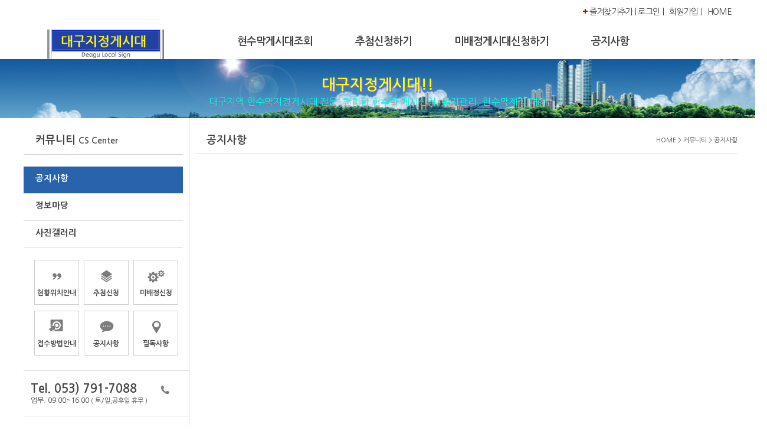

--- FILE ---
content_type: text/html;charset=euc-kr
request_url: http://xn--o79apq17kca314rffhn3c.com/sub09_viewcall.jsp?&r_no=55
body_size: 8248
content:
  

 
<!DOCTYPE HTML PUBLIC "-//W3C//DTD HTML 4.01 Transitional//EN" "http://www.w3.org/TR/html4/loose.dtd">
  

 
<html lang="ko">
<head>
<title>대구지정게시대.com</title>
<meta http-equiv="Content-Type" content="text/html; charset=euc-kr">
<meta name="viewport" content="width=1200" />
<meta http-equiv="X-UA-Compatible" content="IE=edge">
<meta http-equiv="Pragma" content="no-cache">
<link rel="stylesheet" type="text/css" href="/css/style.css?ver=1.1" />
<link rel="stylesheet" type="text/css" href="/css/common.css" />
<link rel="stylesheet" type="text/css" href="/css/sub.css" />
<script type="text/javascript" src="/js/jquery-1.4.2.min.js"></script>
<script type="text/javascript"src="/js/jquery.tools.min.js"></script>
<script type="text/javascript" src="/js/main.js"></script>
</head>
<body>

<script type="text/JavaScript">
<!--   
 
var url="http://"+"www.대구지정게시대.com"; 
var title= "대구지정게시대"+" 홈페이지"
 

function addfavorites() 
{ 
  if (document.all) 
     window.external.AddFavorite(url,title) 
}

function MM_preloadImages() { //v3.0
  var d=document; if(d.images){ if(!d.MM_p) d.MM_p=new Array();
    var i,j=d.MM_p.length,a=MM_preloadImages.arguments; for(i=0; i<a.length; i++)
    if (a[i].indexOf("#")!=0){ d.MM_p[j]=new Image; d.MM_p[j++].src=a[i];}}
}

function functionName(gubun) {//전체지도 보여주기
	gl_bizoff_cd="F04";
    common_code=gubun;
	win=window.open('./directory1/map_view.jsp?bizoff_cd='+gl_bizoff_cd+'&common_code='+common_code,'map_windows',
		'status=no,menubar=no,copyhistory=no,left=0,top=0,scrollbars=no,resizable=no,width='+screen.width+',height='+screen.height);
	win.focus();
	} 

function fnOpen(){ //지도 위치 설정 화면 
	gl_bizoff_cd="F04";
    common_code=""; //셋팅할때는 전체..
	win=window.open('./directory1/map.jsp?bizoff_cd='+gl_bizoff_cd+'&common_code='+common_code,'map_windows',
		'status=no,menubar=no,copyhistory=no,left=0,top=0,scrollbars=no,resizable=no,width='+screen.width+',height='+screen.height);
	win.focus();

}  

//각 게시대별 지도보기
function fnMapSmallShow(xPos,yPos,sName,sCode){  
	bizoff_cd="F04";
	win=window.open('./directory1/map_small.jsp?TOP_POS='+xPos+'&LEFT_POS='+yPos+'&bizoff_cd='+bizoff_cd+'&sCode='+sCode+'&Name='+encodeURI(sName) ,'map_Small_windows',
		'status=no,menubar=no,copyhistory=no,left=0,top=0,scrollbars=no,resizable=no,width=1000,height=650');
	win.focus(); 
}

function WinPopUp(cLoc,nWidth,nHeight)
{
	WP = window.open("","WP","status=no,menubar=no,copyhistory=no,top=0,left=0,width="+nWidth+",height="+nHeight+",scrollbars=yes,resizable=no, left=0, top=0");
	WP.location=cLoc;//background="./images/back_blue_line.jpg"
	WP.focus();
} 
//iframe 자동으로 크기 조절하는 함수...
function resizeHeight(obj) { 
    if(obj.contentDocument){ 
        obj.height = obj.contentDocument.body.offsetHeight + 500; 
    } else { 
                obj.height = obj.contentWindow.document.body.scrollHeight+ 500; 
    } 
	if (obj.height < 1000)
	{
		obj.height = 1000;
	}
} 

function WinPopUp_map(sCode)
{
	WP = window.open("","WP","status=yes,menubar=no,copyhistory=no,top=0,left=0,width=1010,height=560,scrollbars=no,resizable=no");
	WP.location="./company_map.jsp?common_code="+sCode;
	WP.focus();
}
 
//-->
</script>

<!--- wrap --->
<div class="wrap">


	<div id="header">
		<div id="container">
			<table width="100%" border="0" cellpadding="0" cellspacing="0">
			<tr>
			<td class="gnd_tx">
				<img src="/img/cross_icon.gif" style="padding-top:5px;"><span style="padding-left:3px;"><a href="JavaScript:window.external.AddFavorite('http://www.대구지정게시대.com','대구지정게시대.com')" class="normal">즐겨찾기추가</a></span> |
				
				
				<a href="top_login.jsp"  alt="로그인"  class="normal"/>로그인</a>ㅣ
				<a href="top_join.jsp" alt="회원가입"  class="normal"/>회원가입</a>ㅣ
				
			 
				<a href="." class="normal">HOME</a>
			</td>
			</tr>
			</table>

			<span class="top_logo"><a href="/" target="_top"><img src="/img/top_logo.jpg" vspace="20"></a></span>
			<span class="navigation">
				<!--a href="company1.jsp">회사소개</a-->
				<a href="sub02.jsp">현수막게시대조회</a>
				<a href="sub03.jsp">추첨신청하기</a>
				<a href="sub04_all.jsp">미배정게시대신청하기</a>
				<!--a href="sub10.jsp">달성군(행정)</a-->
				<a href="sub09.jsp">공지사항</a>
			</span>
		</div>

	</div>



<!--  mainVisual -->
<div class="subVisual">
	<div class="visualTx">
		<p><span>대구지정게시대!!</span></p>
		<p>
		<em>대구지역 현수막지정게시대 전문, 편리한 현수막 게시신청, 유지관리, 현수막제작 대행</em>
		</p>

	</div>
</div>
<!--//  mainVisual -->


<div id="contents">


	<!--sub_left -->
	<div id="sub_Left">

		<div class="left_title">
			<h1>커뮤니티 <em>CS Center</em></h1>
		</div>
		<div class="left_menu">
			<ul>
				<li><a href="sub09.jsp" class="CurPage">공지사항</a></li>
				<li><a href="sub09-02.jsp">정보마당</a></li> 
				<li><a href="sub09-03.jsp">사진갤러리</a></li>
			</ul>
		</div>


		

			<!-- 01 -->
			<div class="quick">  
				<a href="sub02.jsp" class="q1"><span>현황위치안내</span></a>
				<a href="sub03.jsp" class="q2"><span>추첨신청</span></a>
				<a href="sub04_all.jsp" class="q3"><span>미배정신청</span></a>
				<a href="files/placard.hwp"  target="_blank" class="q4"><span>접수방법안내</span></a>
				<a href="sub09.jsp" class="q5"><span>공지사항</span></a>
				<a href="files/notice.hwp"  target="_blank" class="q6"><span>필독사항</span></a> 
			</div>
			<!--// 01 -->

			<!-- 04 -->
			<div class="guid">
				<div class="lin"></div>
				<div>  
						<span style="font-size:20px; font-weight:bold;"> Tel.  053) 791-7088 </span>
						<!--strong><b>달서구 053)623-7700 </b></strong-->
						<p>업무. 09:00~16:00 <em>( 토/일,공휴일 휴무 )</em></p> 
				</div>
				<div class="lin"></div>
				<div class="tx"> 
						<b>계좌번호안내</b>  
						<p>대구은행 508-12-029064-8</p>
						<p class="blue">(단축계좌 : 791-7088)</p>  
						<p class="blue">예금주: 주식회사자우버</p>
						<p class="blue">전정숭(게시대)</p>
						<!--p>--------------------------------------</p>
						<strong><b>■달서구  </b></strong>
						<p>대구은행 505-10-167675-2</p>  
						<p>예금주: 달서구청출장소</p-->
				</div>
				<div class="lin"></div>
			</div>
			<!--// 04 -->

	</div>
	<!--// sub_left -->

	<!-- sub_contents -->
	<div id="sub_contents">

		<div id="Location_menu">
			<div id="title">공지사항</div>
			<div id="title_sub">HOME  > 커뮤니티 > 공지사항</div>
		</div>

		<div id="sub_use">
        <!-- 실질적인 내용들...************************************************************************ -->
        <div class="article2" id="article_zoom"></div>
        <div class="article" id="article">  
			 <div class="margin_l15">
			   <iframe src="q&a/view.jsp?subjecthead=dg000601&r_no=55&userid=&usernm=" frameborder="0" width="100%" height="100%" marginwidth="0" marginheight="0" scrolling="auto" style="border:0 solid navy;" id="ccFrame" onload="resizeHeight(this);"></iframe>
			 </div>

        </div>
        <!-- /article -->
 
        <!-- 실질적인 내용들.끝 ************************************************************************-->


		</div>

	</div>
	<!--// sub_contents -->

</div>




<div id="footer">

	<div id="copyright_area">
		<table>
		<tr>
		<td width="300" align="left"><img src="/img/top_logo.jpg"></td>
		<td class="ft_tx">
			<!--p>상호명: 대구지정게시대&nbsp;&nbsp;사업자등록번호 : XXX-XX-XXXXX&nbsp;&nbsp;통신판매업신고번호 : 제2015-대구X구-XXXX호&nbsp;&nbsp;</p-->
			<p>주소: 대구광역시 동구 신덕로 156  (신평동 46번지)</p> 
			<p>전화:  053)  791-7088&nbsp;&nbsp;팩스: 053) 795-7088  </p>
			<p class="address">Copyright (c) 2015 대구지정게시대.com. All Rights Reserved.</p>
		</td>
		</tr>
		</table>
	</div>
</div>

</div>
<!--- wrap --->


<!--네이버 웹로그분석 -->
<script type="text/javascript" src="http://wcs.naver.net/wcslog.js"></script>
<script type="text/javascript">
	if(!wcs_add) var wcs_add = {};
	wcs_add["wa"] = "10769a27ce838a8";
	wcs_do();
</script>


</body>
</html>

--- FILE ---
content_type: text/css
request_url: http://xn--o79apq17kca314rffhn3c.com/css/style.css?ver=1.1
body_size: 19917
content:
@charset "euc-kr"; 
/* CSS Document */
@import url(http://fonts.googleapis.com/earlyaccess/nanumgothic.css);

@font-face{
	font-family: 'Nanum Gothic';
	font-style: normal;
	src: url('/css/font/NanumGothic-Regular.eot');
	src: url('/css/font/NanumGothic.ttf') format('truetype');

	font-family: 'NanumGothic';
	font-style: normal;
	src: url('/css/font/NanumGothic-Regular.eot?#iefix') format('embedded-opentype'),
	   url('/css/font/NanumGothic-Regular.woff2') format('woff2'),
	   url('/css/font/NanumGothic-Regular.woff') format('woff'),
	   url('/css/font/NanumGothic-Regular.ttf') format('truetype');
}

/* Reset */
html,body{width:100%;height:100%}
html{overflow-y:scroll}
body,div,dl,dt,dd,ul,ol,li,h1,h2,h3,h4,h5,form,fieldset,p,button{margin:0;padding:0;}
body,h1,h2,h3,h4{font-family:'Nanum Gothic','NanumGothic','나눔고딕','돋움',Dotum,Helvetica,'Apple SD Gothic Neo',Sans-serif;font-size:13px;color:#444;line-height:20px !important}
td{font-family:'Nanum Gothic','나눔고딕','NanumGothic','돋움',Dotum,Helvetica,'Apple SD Gothic Neo',Sans-serif;font-size:13px; line-height:20px !important}
body{background-color:#fff;text-align:center;*word-break:break-all;-ms-word-break:break-all}

/* 요소(element) 여백 초기화 */
html,body,div,span,dl,dt,dd,ul,ol,li,h1,h2,h3,h4,h5,h6,blockquote,p,address,pre,cite,form,fieldset,caption,textarea,input,select,table,th,td {margin:0px; padding:0px;}

/* 테이블 */
table { border-collapse:collapse;border-spacing:0;}
caption {overflow:hidden; font-size:0; line-height:0;}

img,fieldset,iframe{border:0 none}
li{list-style:none}
input,button{vertical-align:middle; }
img{vertical-align:top}

input[type='text'],
input[type='password']{
	vertical-align:middle;
	border:1px solid #cdcdcd;
	text-indent:2px; height:22px;
	font:13px/22px 'Nanum Gothic'; color:#222;
}

.blue {
  color:blue;
}
i,em,address{font-style:normal}
a:link { color:#444; text-decoration:none;}
a:visited { color:#444;}
a:active { color:#444;}
a:hover { color:#222;} 


/* 캡션 텍스트 정렬 초기화 */
caption {text-align:left; width:0;height:0;font-size:0;line-height:0;overflow:hidden;visibility:hidden;}
.back_txt { overflow:hidden;visibility:hidden; }

/* hidden 처리 */
hr {width:0;height:0;font-size:0;line-height:0;overflow:hidden;visibility:hidden;}
.hide{position:absolute;top:-9999px;width:0;height:0;font-size:0;line-height:0;overflow:hidden;visibility:hidden;}


/**** Common ****/

#wrap{ width:100%; margin:0 auto; }


/** header **/
#header{ min-width:1200px; height:100px;overflow:hidden; background-color:#fff; }
#header>gnd,#header>had,#header>nav{position:relative;}
#header,#container,#footer,#sub_title{width:1200px;margin:0 auto;text-align:left;position:relative;}
#container>table{width:100%;}
.nav{height:78px;background:url(/img/com/nav_bg.jpg) no-repeat;}

/* news/login.. */
.gnd{height:31px;width:100%;}
.gnd a{display:inline-block;line-height:30px;}
.gnd_tx{     
    text-align: right;
    padding: 10px 0px 0px 0px;
    font-size: 1.1em;
    letter-spacing: -0.7px;
	}
.gnd {font-size:12px;display:inline-block;padding-left:50px;}
.gnd>a{font-size:12px;display:inline-block;padding-left:10px;}
.gnd>i{width:1px;margin-left:10px;border-left:1px solid #ebebeb;font-size:9px;}


/* Header */

.top_logo { width:300px; height:90px; padding:10px 0px 0px 40px; }
.navigation{ width:1100px; font-size:18px;font-weight:bold; letter-spacing:-1px;height:60px; padding-left:80px; vertical-align:middle; line-height:40px !important}
.navigation>a{color:#444;display:inline-block;padding:20px 28px 0px 40px;}
.navigation>a:hover{color:#11518f;text-decoration:none; }
.navigation>a.on{color:#11518f;}



/* Footer */
#footer{ float:left; position:relative; width:100%; min-width:1000px; height:100px; margin:0 auto; background-color:#1C63B4;color:#ffffff;}
#footer .qr {
	position:absolute; top:0; left:1100px;
}
#footer .uriad {
	position:absolute; top:0; right:0;
}
#copyright_area { width:1200px;  height:80px; margin:0 auto; padding-top:25px; }
#copyright_area ul li { display:inline; }
#bottom_logo{ width:200px;  height:60px; padding-right:80px; position:relative;}
.ft_gnb{ width:300px; text-align:left; font-weight:bold;border-left:1px solid #222b32; position:relative; padding-left:25px;}
.ft_gnb>b{height:25px;display:block;}
.ft_tx{ font-size:14px; padding-left:20px; width:700px; line-height:20px !important}
.address{font-family:'Nanum Gothic','verdana';font-size:13px;letter-spacing:0px; position:relative;}

/*text*/
.tx01{font-size:11px;color:#cdced1;letter-spacing:-1px;}
.tx01 a{color:#999;text-decoration:none;}
.tx01 a:hover{color:#495164;text-decoration:underline}
.tx02{font-size:11px;color:#cdced1;letter-spacing:-1px}
.tx02 a{color:#777;text-decoration:none}
.tx02 a:hover{color:#495164;text-decoration:underline}
.tx03{margin:8px;display:block;text-align:left;}
.tx03{font-size:12px;letter-spacing:-1px;line-height:20px;color:#888;text-decoration:none}
.tx03:hover{color:#495164;text-decoration:underline}
.tx03>b{color:#2f3743;display:block;}


/* 게시대조회 등  공통 상단박스:게시대현황 등... */
.topListWrap {
	width:930px;
	height:36px; 
	margin-bottom:15px; 
	border-bottom:1px solid #ededed;
}

.topListWrap .topBox {
	height:35px;
	padding-left:1px;
	padding-top:2px;
}

.topListWrap .topBox p.tit {
	margin-bottom:9px;
	float:right; 
	padding-right:5px;
}

.topListWrap .topBox p.txt {
	/*color:#365b7d; 연한회색*/
	color:#365b7d; 
	float:left; 
	padding-left:7px;
	padding-top:5px;
	background:url(../img/menu_point.png) no-repeat 0px 15px ;
}  

.topListWrap .topBox p.mantxt a {
	/*color:#365b7d; 연한회색*/
	float:right; 
	margin-right:35px;;
	font:16px/120% "굴림", Gulim, "돋움", Dotum,  Arial, AppleGothic, sans-serif; 
	font-weight:bold; 
	line-height:24px;
	color:red; 
}   

.topListWrap .topBox2 {
	height:26px;
	padding-left:1px;
	padding-top:2px;
}

.topListWrap .topBox2 p.tit {
	float:left;  
	padding-top:12px;
	margin-bottom:4px;
}

.topListWrap .topBox2 p.txt {
	float:right; 
	padding-top:12px;
	margin-bottom:4px; 
	font-weight:bold; 
	line-height:18px; 
}

.topListWrap  p.btn {
	float:center; 
	padding-top:12px;
	margin-bottom:4px;  
} 

/* 게시대접수 ... */
.topListWrapjj {
	width:730px;
	height:22px; 
	margin-bottom:15px; 
	border-bottom:1px solid #ededed;
}

.topListWrapjj .topBox {
	height:10px;
	padding-left:1px;
	padding-top:2px;
}

.topListWrapjj .topBox p.tit {
	margin-bottom:9px;
	float:right; 
	padding-right:5px;
}

.topListWrapjj .topBox p.txt {
	/*color:#365b7d; 연한회색*/
	color:#365b7d; 
	float:left; 
	padding-left:7px;
	padding-top:1px;
	background:url(../img/menu_point.png) no-repeat 0px 5px ;
}  
/* 게시판 폼 */
.fboard_body {float:left; width:930px; padding-bottom:20px;}
.fboard_body2 {float:left; width:828px; padding-bottom:20px;}
.title_box {width:100%; height:30px; border-bottom:1px #dddddd dotted; font-weight:bold; padding-top:8px; color:#000000;}
.search_box {width:100%; height:30px;}
.page_list {width:100%; padding-top:15px; text-align:center;}
.button_box {width:100%; height:30px; text-align:right; padding:10px 0 10px 0;}
.button_box2 {width:100%; padding:10px 0px 0px 0px; text-align:center;}
.password_check {width:400px; padding:10px; border:1px #CCCCCC solid; background-color:#EFEFEF; text-align:center;}
.realName {width:100%; background-color:#EBF2F8; font-weight:bold; padding:5px 0 5px 0; text-align:center;}
.nameCheck {margin-left:50px;}
.gpin {width:100%; background-color:#EBF2F8; padding:20px 0 20px 0; text-align:center;}


/* 아이디,비밀번호 분실 폼 */
.memberIdSearch {padding:35px 0 0 0; width:676px; height:120px; background:url('../img/board/box_1.gif') no-repeat; text-align:center;}
.memberPwSearch {padding:20px 0 0 0; width:676px; height:150px; background:url('../img/board/box_1.gif') no-repeat; text-align:center;}

/* 아이디 찾기 폼 */
.idCheck1 {height:50px; text-align:center;}
.idCheck2 {width:350px; height:20px; border:5px #B9CFE7 solid; margin-left:14px; padding:20px 0px 20px 40px;}

/* 글보기 페이지 이동 */
.Moving_fboard {border-top:1px solid #B0B0B0; border-bottom:1px solid #B0B0B0; margin:0;}
.Moving_fboard dl {border-bottom:1px solid #D9D9D9; overflow: hidden; height:100%; padding:5px 5px 2px 5px}
.Moving_fboard dl dt {float:left; padding:2px 7px 4px 7px;}
.Moving_fboard dl dd {float:left; padding:4px 7px; line-height:120%; color:#e9e9e9;}
.Moving_fboard dl.end {border-bottom:none;}

/* 한줄 답글 쓰기 */
.comment_write {width:99.9%; border:1px #e0e0e0 solid;}
.comment_write .comment_info {padding:10px 5px 0 10px;}
.comment_write .comment_info span.c_name {padding-right:15px; font-weight:bold;}
.comment_write .comment_info span.c_writepass {font-weight:bold;}
.comment_write .comment_contents {padding:5px 5px 10px 10px;}
.comment_write .comment_contents span.c_textarea {padding-right:15px; font-weight:bold;}
.comment_write .comment_contents textarea.textarea1 {width:500px; height:42px; border:1px #bcbcbc solid; vertical-align:middle}

/* 한줄 답글 보기 */
.comment_list {width:98%; padding:1%; line-height:150%; overflow:hidden; border-top:1px solid #e0e0e0; background:url(../img/board/cmt_topbg.gif) repeat-x left top;}
.comment_list .comment_info {float:left; width:95%; height:28px;}
.comment_list .comment_info span.name {font-size:12px; color:#575757; font-weight:bold;}
.comment_list .comment_info span.date {font-size:11px; color:#adadad; padding:0 5px;}
.comment_list .comment_info span.ipaddress {font-size:12px; color:#adadad; padding-left:5px;}
.comment_list .comment_delete {float:left; width:30px; text-align:right;}
.comment_list .comment_contents {clear:both;}
 
 

/* 테이블 ****************************/ 


/* 기본 테이블1 */
table.basic1 {width:100%; }
table.basic1 caption {padding-left:10px; line-height:0; font-size:0; visibility:hidden; text-align:left;} 
table.basic1 tbody th {width:120px; padding:5px; border:1px #BFBFBF solid; background-color:#F4FBF4; text-align:left;}
table.basic1 tbody td {padding:5px; border:1px #BFBFBF solid; background-color:#ffffff; vertical-align:text-top;}

/* 기본 테이블2 */
table.basic2 {width:100%; margin-bottom:10px;}
table.basic2 caption {padding-left:10px; line-height:0; font-size:0; visibility:hidden; text-align:left;} 
table.basic2 th {padding:5px; border:1px #BFBFBF solid; background-color:#F4FBF4; text-align:center;}
table.basic2 td {padding:5px; border:1px #BFBFBF solid; background-color:#ffffff; text-align:center;}

/* 기본 목록 */
table.list1 {width:100%; }
table.list1 caption {text-align:left; padding-left:0px; line-height:0; font-size:0; visibility:hidden;}
table.list1 thead th {height:30px; background:url(../img/board/table_bg.gif) repeat-x; font-weight:bold; text-align:center; line-height:18px; } /*게시판 리스트 타이틀*/
table.list1 tbody td {height:30px; font-weight:normal; text-align:center; border-bottom:1px #d8d8d8 solid; padding-top:2px;} /*게시판 리스트 목록*/
table.list1 tbody td.left {text-align:left;}
table.list1 span.vline {background:url(../img/board/table_bgvline.png) no-repeat right -3px; display:block; width:100%;}
table.list1 .comment {font-size:11px; font-weight:bold; color:#1b74b3;} 

/* 기본 목록2 */
table.list2 {width:100%; }
table.list2 caption {text-align:left; padding-left:0px; line-height:0; font-size:0; visibility:hidden;}

table.list2 thead {  margin-top:10px; }
table.list2 thead th {height:30px; background:url(../img/board/table_bg.gif) repeat-x;   text-align:center; vertical-align:middle; line-height:18px; } /*게시판 리스트 타이틀*/
table.list2 tbody td {height:30px; font-weight:normal; text-align:center; border-bottom:1px #d8d8d8 solid; padding:4px;} /*게시판 리스트 목록*/
table.list2 tbody td.rowmerg {height:30px; font-weight:normal; text-align:center; border-bottom:none; padding-top:2px;} /*게시판 리스트 목록*/  
table.list2 tbody td.rowmerg1 {height:30px; font-weight:normal; text-align:center; border-top:1px #0308D9 solid; border-bottom:0px #ffffff; padding-top:2px;} /*게시판 리스트 목록*/
table.list2 tbody td.left {text-align:left;}
table.list2 span.vline {background:url(../img/board/table_bgvline.png) no-repeat right -3px; display:block; width:100%;}
table.list2 .comment {font-size:11px; font-weight:bold; color:#1b74b3;}

table.list2 tbody td:last-child { /*border-bottom:none;*/} 

/* 기본 글보기 */
table.view1 {width:100%; color:#565656; }
table.view1 caption {padding-left:0px; line-height:0; font-size:0; visibility:hidden; text-align:left;}
table.view1 tbody th {width:100px; height:30px; font-weight:bold; border-bottom:1px #e0e0e0 solid; text-align:center; background:#f4f4f4; padding:0 5px;}
table.view1 tbody td {height:30px; font-weight:normal; text-align:left; border-bottom:1px #e0e0e0 solid; padding-left:7px;}
table.view1 tbody th.title {width:100px; background:url(../img/board/table_bg.gif) repeat-x;}
table.view1 tbody td.title {padding-left:7px; background:url(../img/board/table_bg.gif) repeat-x;}
table.view1 span.vline {background:url(../img/board/table_bgvline.png) no-repeat right -3px; display:block; width:100%;}
table.view1 tbody .vline {background:url(../img/board/table_bgvline.png) no-repeat right 3px;}
table.view1 tbody no-line {border:none;}
table.view1 tbody td.contents {height:200px; padding:5px; vertical-align:text-top; border-bottom:1px solid #e0e0e0;}
table.view1 tbody td.textarea {width:100%; vertical-align:text-top; height:200px; margin:0; padding:5px 0;}
table.view1 .ipt_typeA {height:20px; border:1px solid #e3e3e3; padding-left:4px; vertical-align:middle; margin:2px 0;}
table.view1 .textareaWrite {border:1px solid #e3e3e3; padding:0; margin:0; width:100%; height:230px;}
table.view1 .check_notice {background:#f4f4f4;}
table.view1 #html_text, table.view1 #html_html, table.view1 #html_editor {padding-right:2px; vertical-align:middle;}
table.view1 .chkNotice {padding-left:13px; padding-top:3px; font-weight:bold; color:#c23c3c;}

/* 기본 글보기2 */
table.view2 {width:100%; margin-bottom:10px;}
table.view2 caption {padding-left:10px; line-height:0; font-size:0; visibility:hidden; text-align:left;} 
table.view2 th {padding:5px; border:1px #BFBFBF solid; background-color:#F4FBF4; text-align:center;}
table.view2 td {padding:5px; border:1px #BFBFBF solid; background-color:#ffffff; text-align:left;}

/* 기본 글보기2 */
table.view3 {width:100%; margin-bottom:10px;}
table.view3 caption {padding-left:10px; line-height:0; font-size:0; visibility:hidden; text-align:left;} 
table.view3 th {padding:5px; border:1px #BFBFBF solid; background-color:#F4FBF4; text-align:center;}
table.view3 td {padding:5px; border:1px #BFBFBF solid; background-color:#ffffff; text-align:center;}
table.view3 tbody td.left {text-align:left;}

/* 마진 */

.mgt5 { margin-top:5px !important;}
.mgt10 { margin-top:10px !important;}
.mgt15 { margin-top:15px !important;}
.mgt20 { margin-top:20px !important;}
.mgt30 { margin-top:30px !important;}
.mgt40 { margin-top:40px !important;}
.mgt50 { margin-top:50px !important;}
.mgb10 { margin-bottom:10px !important;} 


.margin_l5 {margin-left:5px}
.margin_l10 {margin-left:10px}
.margin_l15 {margin-left:15px}
.margin_l20 {margin-left:20px}
.margin_l25 {margin-left:25px}
.margin_l30 {margin-left:30px}
.margin_l60 {margin-left:60px}

.margin_r5 {margin-right:5px}
.margin_r10 {margin-right:10px}
.margin_r15 {margin-right:15px}
.margin_r20 {margin-right:20px}
.margin_r25 {margin-right:25px}
.margin_r30 {margin-right:30px}

.margin_b5 {margin-bottom:5px}
.margin_b10 {margin-bottom:10px}
.margin_b15 {margin-bottom:15px}
.margin_b20 {margin-bottom:20px}
.margin_b25 {margin-bottom:25px}
.margin_b30 {margin-bottom:30px}

.w50{width:50px !important;}
.w70{width:70px !important;}
.w80{width:80px !important;}
.w100{width:100px !important;}
.w150{width:150px !important;}
.w200{width:200px !important;}
.w5p{width:5% !important;}
.w6p{width:6% !important;}
.w8p{width:8% !important;}
.w10p{width:10% !important;}
.w13p{width:13% !important;}
.w15p{width:15% !important;}
.w17p{width:17% !important;}
.w20p{width:20% !important;}
.w22p{width:22% !important;}
.w25p{width:25% !important;}
.w26p{width:26% !important;}
.w27p{width:27% !important;}
.w30p{width:30% !important;}
.w31p{width:31% !important;}
.w34p{width:34% !important;}
.w35p{width:35% !important;}
.w40p{width:40% !important;}
.w45p{width:45% !important;}
.w50p{width:50% !important;}
.w60p{width:60% !important;}
.w70p{width:70% !important;}
.w80p{width:80% !important;}
.w90p{width:90% !important;}
.w100p{width:100% !important;}


/* 패팅 */

.padding_t5 {padding-top:5px}
.padding_t10 {padding-top:10px}
.padding_t15 {padding-top:15px}
.padding_t20 {padding-top:20px}
.padding_t25 {padding-top:25px}
.padding_t30 {padding-top:30px}

.padding_l5 {padding-left:5px}
.padding_l10 {padding-left:10px}
.padding_l15 {padding-left:15px}
.padding_l20 {padding-left:20px}
.padding_l25 {padding-left:25px}
.padding_l30 {padding-left:30px}

.padding_r5 {padding-right:5px}
.padding_r10 {padding-right:10px}
.padding_r15 {padding-right:15px}
.padding_r20 {padding-right:20px}
.padding_r25 {padding-right:25px}
.padding_r30 {padding-right:30px}

.padding_b5 {padding-bottom:5px}
.padding_b10 {padding-bottom:10px}
.padding_b15 {padding-bottom:15px}
.padding_b20 {padding-bottom:20px}
.padding_b25 {padding-bottom:25px}
.padding_b30 {padding-bottom:30px} 

.page_list {width:100%; padding-top:15px; text-align:center;}
.page_list .pgNumber_curr {
    clear:both; font-size:15px;  font-weight:bold; color:red; padding:1px 4px 1px; line-height:120%; text-decoration:none; height:13px; display:inline-block; margin:0 0px;}
.page_list .pgNumber {
    clear:both;  border:1px solid #CCCCCC; color:#898989; padding:4px 5px 2px; line-height:120%; text-decoration:none; height:13px; display:inline-block; margin:0 2px;}


/********** 공지사항 **********/
.tb_QA {
   width:95%;
	border-top:2px solid #333;
	border-bottom:1px solid #333;
	padding:10px;
}
.tb_QA thead th {
	padding:10px;
	font:13px NGBold; text-align:center; color:#333;
	background:#f1f1f1;
	border-bottom:1px solid #cdcdcd;
}
.tb_QA tbody th {
	padding:10px;
	font:14px NGBold; text-align:center; color:#333;
	background:#f1f1f1;
	border-bottom:1px solid #cdcdcd;
}
.tb_QA tbody td {
	padding:10px 5px;
	border-bottom:1px solid #cdcdcd;
	font:13px 'Nanum Gothic'; color:#666; text-align:center;
}
.tb_QA tbody td.left {
	text-align:left;
}
.tb_QA tbody td.right {
	text-align:right;
}
.tb_QA tbody th {
	border-bottom:1px solid #cdcdcd;
	background:#f1f1f1;
	font:13px/17px NGBold; color:#444; text-align:center
}
.tb_QA tbody th span.num {
	display:block;
	font-weight:normal;
}

.tb_QA .br { border-right:1px solid #cdcdcd;}
.tb_QA tbody td a { color:#666;}


/* 게시대현환 전체지도보기 버튼 */
.all_map {
	display:inline-block;
	
	
	background:#f7f7f7;
	padding:8px 10px; border-radius:5px; border:1px solid #1576d5;
	font:13px NGBold; color:#1576d5 !important; text-align:center;

	-webkit-transition:all 0.4s ease;
	-moz-transition:all 0.4s ease;
	-o-transition:all 0.4s ease;
	transition:all 0.4s ease;
}
.all_map:hover {
	background:#1576d5;
	color:#fff;
}


.btn_blue {
	display:inline-block;
	
	
	background:#f7f7f7;
	padding:5px 12px; border:1px solid #1576d5;
	font:12px/1 NGBold; color:#333 !important; text-align:center; cursor:pointer;

	-webkit-transition:all 0.4s ease;
	-moz-transition:all 0.4s ease;
	-o-transition:all 0.4s ease;
	transition:all 0.4s ease;
}
.btn_blue:hover {
	background:#3693DA;
	border:1px solid #1576d5;
	color:#fff !important;
}





--- FILE ---
content_type: text/css
request_url: http://xn--o79apq17kca314rffhn3c.com/css/common.css
body_size: 15516
content:
@charset "euc-kr";

/* 캡션 텍스트 정렬 초기화 */
caption { display:none; }

.hidden { display:none; }
.blind { display:none; }

.txt_left { text-align:left; }
.txt_normal { text-align:left; margin-top:-8px; font-weight:normal; line-height:150%;}

/* hidden 처리 */
hr,caption{width:0;height:0;font-size:0;line-height:0;overflow:hidden;visibility:hidden;}
.hide{position:absolute;top:-9999px;width:0;height:0;font-size:0;line-height:0;overflow:hidden;visibility:hidden;}

.font9 {  text-decoration:none; font-weight:normal; font-size: 12px; color:#666666; line-height:25px; }
a.font9 {  text-decoration:none; font-weight:normal; font-size: 12px; color:#666666; line-height:25px;  }

.font10_gray {  text-decoration:none; font-weight:normal; font-size: 13px; color:#666666; line-height:120%; }
a.font10_gray {  text-decoration:none; font-weight:normal; font-size: 13px; color:#666666; line-height:120%;  }

.font10_blue {  text-decoration:none; font-weight:normal; font-size: 13px; color:rgb(040,099,171); line-height:120%; }
a.font10_blue {  text-decoration:none; font-weight:normal; font-size: 13px; color:rgb(040,099,171); line-height:120%;  }

.txt_blue {  color:#555588 }
a.txt_blue { color:#555588 }

.font11 {  text-decoration:none; font-weight:bold; font-size: 11pt; color:#555588; }
a.font11 {  text-decoration:none; font-weight:bold; font-size: 11pt; color:#555588; }
.font11_bk {  text-decoration:none; font-weight:bold; font-size: 11pt; color:#222222; }
a.font11_bk {  text-decoration:none; font-weight:bold; font-size: 11pt; color:#222222; }
.font11_gray {  text-decoration:none; font-weight:bold; font-size: 11pt; color:#666666; }
a.font11_gray {  text-decoration:none; font-weight:bold; font-size: 11pt; color:#666666; }

.font16pt_pen {  text-decoration:none; font-weight:normal; font-size: 16pt; color:#555588; font-family:'Nanum Pen Script','Nanum Brush Script'; }
a.font16pt_pen {  text-decoration:none; font-weight:normal; font-size: 16pt; color:#555588; font-family:'Nanum Pen Script','Nanum Brush Script';  }
a.font16pt_pen:hover {  text-decoration:none; font-weight:normal; font-size: 16pt; color:#FF2222; font-family:'Nanum Pen Script','Nanum Brush Script';  }

.font18pt_pen {  text-decoration:none; font-weight:normal; font-size: 18pt; color:#555588; font-family:'Nanum Pen Script','Nanum Brush Script'; }
a.font18pt_pen {  text-decoration:none; font-weight:normal; font-size: 18pt; color:#555588; font-family:'Nanum Pen Script','Nanum Brush Script';  }
a.font18pt_pen:hover {  text-decoration:none; font-weight:normal; font-size: 18pt; color:#FF2222; font-family:'Nanum Pen Script','Nanum Brush Script';  }

.font14 {  text-decoration:none; font-weight:bold; font-size: 14pt; color:#555588; }
a.font14 {  text-decoration:none; font-weight:bold; font-size: 14pt; color:#555588; }

.font_white {  color:#ffffff; }
a.font_white {  color:#ffffff; }


/* 달력 */
p.calheader{height:30px; line-height:30px; text-align:center; repeat-x left top;}
p.calheader select{font-weight:bold;}
p.calheader select#cal2{margin:5px 0 0 10px;}
p.calheader strong{font-size:14px; color:#333; font-weight:bold; vertical-align:middle;}
p.calheader button.cprev{width:4px; height:7px; vertical-align:middle; }
p.calheader button.cnext{width:4px; height:7px; vertical-align:middle; }

p.calheader span.prev a {display:inline-block; width:21px; height:19px; vertical-align:middle; }
p.calheader span.next a {display:inline-block; width:21px; height:19px; vertical-align:middle; }

div.calendar{border-bottom:1px solid #e2e2e2;}
div.calendar table thead th{height:20px; font-size:11px; color:#666; font-weight:bold; text-align:center; line-height:20px;}
div.calendar table tbody td{height:20px; font-size:11px; color:#666; text-align:center; line-height:20px;}
div.calendar table tbody td.sun{color:#e02102;}
div.calendar table tbody td.sat{color:#1453cf;}
div.calendar table tbody td.gray{color:#ffffff; }
div.calendar table tbody td strong.today{display:inline-block; width:16px; border:1px solid #1453cf; color:#fff; background:#4c77ec;}
p.calClose {text-align:right; vertical-align:top;} 
p.calClose a {display:inline-block; height:18px; padding:1px 18px 0 0; font-size:11px; color:#a7a7a7; line-height:19px; vertical-align:middle; text-align:right; background:url(/img/btn_calclose.gif) no-repeat right top;}
div#carLayer{position:relative; z-index:111;}
div#carLayer iframe#calFrame{position:absolute; left:0; top:3px; z-index:999; width:199px; height:194px; border:0; background:#fff;}

#paging{text-align:center; padding:20px; }
.paging a,
.paging strong{ position:relative; display:inline; margin-right:1px; padding:3px 6px 6px 6px; text-decoration:none; border:1px solid #ffffff; line-height:normal; font:bold 12px Verdana,Sans-Serif; width:26px;}
.paging strong{color:#FF0000 !important; border:1px solid #cccccc;  background:#FFFFFF;}
.paging a:focus:hover{ background:#ffffff; text-decoration:underline; border:1px solid #cccccc; font:bold 12px Lucida Sans, Lucida Grande, Lucida Sans Unicode,Verdana,Sans-Serif; color:#000000}
.paging .pre, .paging .next{font-weight:normal; display:inline; color:#333333; border:1px solid #333333; background:#ffffff; position:relative; top:-1px; font-size:12px; font-family:Lucida Sans, Lucida Grande, Lucida Sans Unicode,Verdana,Gulim,"나눔고딕",Nanum Gothic, Dotum,helvetica,Arial,Sans-Serif; width:84px;}

.input_btn {
	font-size:	12px;
	font-weight:bold;
	text-decoration:	none;
	width:120px;height:30px;
	padding:3px 3px 3px 3px;
}

.input_btn_normal	{ background-color:#4c5461; color:#FFFFFF; border:1px solid #333333; }
.input_btn_red		{ background-color:#e21e26; color:#FFFFFF; border:1px solid #e21e26; }
.input_btn_blue		{ background-color:#1e26e2; color:#FFFFFF; border:1px solid #1e26e2; }
.input_btn_white	{ background-color:#ffffff; color:#333333; border:1px solid #b2b4c0; }

.input_select { height:28px; border:solid 1px #CCCCCC; font-family:NanumGothic, Dotum,Gulim,helvetica,Arial,Sans-Serif; color:#222222; background:#FFFFFF; padding:4px 4px 0px 4px; line-height:180%; }
.input_select:hover { height:27px; border:solid 2px #FF3300;  font-family:NanumGothic, Dotum,Gulim,helvetica,Arial,Sans-Serif; color:#222222; background:#FFFFFF; padding:3px 3px 0px 3px; line-height:180%; }
.input_select:focus { height:27px; border:solid 2px #FF3300; font-family:NanumGothic, Dotum,Gulim,helvetica,Arial,Sans-Serif; color:#222222; background:#FFFFFF; padding:3px 3px 0px 3px; line-height:180%; }
.input_select:active { height:27px; border:solid 2px #FF3300; font-family:NanumGothic, Dotum,Gulim,helvetica,Arial,Sans-Serif; color:#222222; background:#FFFFFF; padding:3px 3px 0px 3px; line-height:180%; }

.input { height:18px; border:solid 1px #CCCCCC; font-size:12px; font-family:NanumGothic, Dotum,Gulim,helvetica,Arial,Sans-Serif; color:#222222; background:#FFFFFF; padding:4px 4px 0px 4px; }
.input:hover { height:17px; border:solid 2px #FF3300; font-size:12px; font-family:NanumGothic, Dotum,Gulim,helvetica,Arial,Sans-Serif; color:#222222; background:#FFFFFF; padding:3px 3px 0px 3px; }
.input:focus { height:17px; border:solid 2px #FF3300; font-size:12px; font-family:NanumGothic, Dotum,Gulim,helvetica,Arial,Sans-Serif; color:#222222; background:#FFFFFF; padding:3px 3px 0px 3px; }
.input:active { height:17px; border:solid 2px #FF3300; font-size:12px; font-family:NanumGothic, Dotum,Gulim,helvetica,Arial,Sans-Serif; color:#222222; background:#FFFFFF; padding:3px 3px 0px 3px; }


.board_input { height:18px; border:solid 1px #CCCCCC; font-size:12px; font-family:NanumGothic, Dotum,Gulim,helvetica,Arial,Sans-Serif; color:#222222; background:#FFFFFF; padding:4px 4px 0px 4px; }
.board_input:hover { height:17px; border:solid 2px #FF3300; font-size:12px; font-family:NanumGothic, Dotum,Gulim,helvetica,Arial,Sans-Serif; color:#222222; background:#FFFFFF; padding:3px 3px 0px 3px; }
.board_input:focus { height:17px; border:solid 2px #FF3300; font-size:12px; font-family:NanumGothic, Dotum,Gulim,helvetica,Arial,Sans-Serif; color:#222222; background:#FFFFFF; padding:3px 3px 0px 3px; }
.board_input:active { height:17px; border:solid 2px #FF3300; font-size:12px; font-family:NanumGothic, Dotum,Gulim,helvetica,Arial,Sans-Serif; color:#222222; background:#FFFFFF; padding:3px 3px 0px 3px; }


.input_txtarea { border:solid 1px #CCCCCC; font-size:12px; font-family:NanumGothic, Dotum,Gulim,helvetica,Arial,Sans-Serif; color:#222222; background:#FFFFFF; padding:4px 4px 0px 4px;  }
.input_txtarea:hover { border:solid 2px #FF3300; font-size:12px; font-family:NanumGothic, Dotum,Gulim,helvetica,Arial,Sans-Serif; color:#222222; background:#FFFFFF; padding:3px 3px 0px 3px;  }
.input_txtarea:focus { border:solid 2px #FF3300; font-size:12px; font-family:NanumGothic, Dotum,Gulim,helvetica,Arial,Sans-Serif; color:#222222; background:#FFFFFF; padding:3px 3px 0px 3px;  }
.input_txtarea:active { border:solid 2px #FF3300; font-size:12px; font-family:NanumGothic, Dotum,Gulim,helvetica,Arial,Sans-Serif; color:#222222; background:#FFFFFF; padding:3px 3px 0px 3px; }

.webedit { border:solid 1px #CCCCCC; font-size:12px; font-family:NanumGothic, Dotum,Gulim,helvetica,Arial,Sans-Serif; color:#222222; background:#FFFFFF; padding:4px 4px 0px 4px;  }
.webedit:hover { border:solid 2px #FF3300; font-size:12px; font-family:NanumGothic, Dotum,Gulim,helvetica,Arial,Sans-Serif; color:#222222; background:#FFFFFF; padding:3px 3px 0px 3px;  }
.webedit:focus { border:solid 2px #FF3300; font-size:12px; font-family:NanumGothic, Dotum,Gulim,helvetica,Arial,Sans-Serif; color:#222222; background:#FFFFFF; padding:3px 3px 0px 3px;  }
.webedit:active { border:solid 2px #FF3300; font-size:12px; font-family:NanumGothic, Dotum,Gulim,helvetica,Arial,Sans-Serif; color:#222222; background:#FFFFFF; padding:3px 3px 0px 3px; }



.login_input { ime-mode:disabled; width:170px; height:18px; border:1px solid #d2d2d2; background-color:#f7f7f7; font-size:11pt; color:#6d5d52; padding:4px 4px 0px 4px; }
.login_input:hover { ime-mode:disabled; width:170px; height:17px; border:2px solid #FF3300; background-color:#ffffff; color:#333333; font-weight:bold; padding:3px 3px 0px 3px; }
.login_input:focus { ime-mode:disabled; width:170px; height:17px; border:2px solid #FF3300; background-color:#ffffff; color:#333333; font-weight:bold; padding:3px 3px 0px 3px; }
.login_input:active { ime-mode:disabled; width:170px; height:17px; border:2px solid #FF3300; background-color:#ffffff; color:#333333; font-weight:bold; padding:3px 3px 0px 3px; }


/* 각종 버튼 */
.btn_gray_s { font-size:9pt; color:#222222; height:24px; cursor:pointer;background-color:#f2f2f2; border:solid #999999 1px;}
.btn_black_s { font-size:9pt; color:#FFFFFF; height:24px; cursor:pointer;background-color:#222222; border:0px;}
.btn_blue_s { font-size:9pt; color:#FFFFFF; height:24px; cursor:pointer;background-color:#0000DD; border:0px;}
.btn_white_s { font-size:9pt; color:#666666; font-weight:bold; font-family: '굴림',Gulim,'돋움',Dotum,Helvetica,'Apple SD Gothic Neo',Sans-serif; height:24px; cursor:pointer;background-color:#ffffff; border:solid #999999 1px;}
.btn_red_s { font-size:9pt; color:#FFFFFF; height:24px;cursor:pointer; background-color:#ff2222; border:0px; }

.btn_white_m { line-height:16px;font-weight:bold;font-size:12px;color:#222222; width:80px;height:28px;cursor:pointer;background-color:#ffffff; border:solid #777777 1px;}
.btn_white_m_b { line-height:16px; font-size:12px;color:#222222; width:80px;height:28px;cursor:pointer;background-color:#ffffff; border:solid #777777 1px;}

.btn_white_b { line-height:16px;font-weight:bold;font-size:12px;color:#222222; width:120px;height:31px;cursor:pointer;background-color:#ffffff; border:solid #777777 1px;}
.btn_gray_b { line-height:16px;font-weight:bold;font-size:12px;color:#222222; width:120px;height:31px;cursor:pointer;background-color:#f2f2f2; border:solid #cccccc 1px;}
.btn_red_b { line-height:16px;font-weight:bold;font-size:12px;color:#FFFFFF; width:120px;height:31px;cursor:pointer; background-color:#ff2222; border:0px; }




.txt_sub_title			{ height:30px; font-family: '굴림',Gulim,'돋움',Dotum,Helvetica,'Apple SD Gothic Neo',Sans-serif; color:#ffffff; text-decoration:none; font-weight:bold;size:12pt; background-color:#FF4433; }
a.txt_sub_title:link		{ height:30px; font-family: '굴림',Gulim,'돋움',Dotum,Helvetica,'Apple SD Gothic Neo',Sans-serif; color:#ffffff; text-decoration:none; font-weight:bold;size:12pt; background-color:#FF4433; }
a.txt_sub_title:visited { height:30px; font-family: '굴림',Gulim,'돋움',Dotum,Helvetica,'Apple SD Gothic Neo',Sans-serif; color:#ffffff; text-decoration:none; font-weight:bold;size:12pt; background-color:#FF4433; }
a.txt_sub_title:hover	{ height:30px; font-family: '굴림',Gulim,'돋움',Dotum,Helvetica,'Apple SD Gothic Neo',Sans-serif; color:#ffffff; text-decoration:none; font-weight:bold;size:12pt; background-color:#FF4433; }
a.txt_sub_title:active	{ height:30px; font-family: '굴림',Gulim,'돋움',Dotum,Helvetica,'Apple SD Gothic Neo',Sans-serif; color:#ffffff; text-decoration:none; font-weight:bold;size:12pt; background-color:#FF4433; }

.bbs_main_list li { float:left; display:inline; padding:0px; }
.bbs_button li { float:right; display:inline; text-align:right; padding:5px; }



/* page_number_butten */
#page_number{ float:left; width:100%; height:80px; border-top:0px solid #bbbbbb;white-space:nowrap;text-align:center;padding-top:25px;}
#page_number>.fat_l{float:left;}
#page_number>.fat_r{float:right;}
#page_number>.pgno>a{font-size:12px;color:#646464;display:inline-block;width:29px;height:29px;line-height:29px;text-align:center;margin:0 1px;}
#page_number>.pgno>a{border:1px solid #c6c6c6;background-color:#f1f1f1;}
#page_number>.pgno>a:hover{border:1px solid #9b9b9b;background-color:#e5e5e5;font-weight:bold;text-decoration:none}
#page_number>.sch>select{border:1px solid #c6c6c6;font-family:'NanumGothic';color:#646464;font-size:12px;}
#page_number>.sch>select{padding:6px;width:100px;height:31px;vertical-align:middle;cursor:pointer;overflow:hidden;}
#page_number>.sch>select{background: url(/www/img/select_arrow.jpg) no-repeat right;}
#page_number>.sch>select{-moz-appearance:window; -webkit-appearance:none; border-radius:0px;}
#page_number>.sch>input{vertical-align:middle;border:1px solid #c6c6c6;padding:6px;height:17px;}
#page_number>.sch>.sch_btn{line-height:16px;font-weight:bold;font-size:12px;color:#646464;}
#page_number>.sch>.sch_btn{width:50px;height:31px;cursor:pointer;background-color:#f1f1f1;}
#page_number>.sch>.sch_btn_bk{line-height:16px;font-weight:bold;font-size:12px;color:#ffffff;}
#page_number>.sch>.sch_btn_bk{width:80px;height:31px;cursor:pointer;background-color:#333333;}
#page_number>.sch>.sch_btn_red{line-height:16px;font-weight:bold;font-size:12px;color:#EEEEEE;}
#page_number>.sch>.sch_btn_red{width:50px;height:31px;cursor:pointer;background-color:#ff3300;}
#page_butten{border-top:1px solid #bbbbbb;white-space:nowrap;text-align:center;padding-top:25px;}
#page_butten>.fat_l{float:left;}
#page_butten>.fat_r{float:right;}
#page_butten>.pgtx>a{font-size:12px;color:#646464;display:inline-block;width:50px;height:29px;line-height:29px;text-align:center;margin:0 1px;}
#page_butten>.pgtx>a{border:1px solid #c6c6c6;background-color:#f1f1f1;font-weight:bold;}
#page_butten>.pgtx>a:hover{border:1px solid #9b9b9b;background-color:#e5e5e5;text-decoration:none}

--- FILE ---
content_type: text/css
request_url: http://xn--o79apq17kca314rffhn3c.com/css/sub.css
body_size: 31479
content:
@charset "euc-kr";
/* CSS Document */
@import url(http://fonts.googleapis.com/earlyaccess/nanumgothic.css);

@font-face{
	font-family: 'Nanum Gothic';
	font-style: normal;
	src: url('/css/font/NanumGothic-Regular.eot');
	src: url('/css/font/NanumGothic.ttf') format('truetype');

	font-family: 'NanumGothic';
	font-style: normal;
	src: url('/css/font/NanumGothic-Regular.eot?#iefix') format('embedded-opentype'),
	   url('/css/font/NanumGothic-Regular.woff2') format('woff2'),
	   url('/css/font/NanumGothic-Regular.woff') format('woff'),
	   url('/css/font/NanumGothic-Regular.ttf') format('truetype');
}

input, textarea, select, td, th {
	font:14px/120% 'Nanum Gothic',"굴림", Gulim, "돋움", Dotum,  Arial, AppleGothic, sans-serif; 
	vertical-align:middle;	   
    padding: 3px;
}
/* subVisual */
.subVisual {width:100%; min-width:1000px; height:100px; text-align:center; background:url("/img/sub_bg.jpg") no-repeat  center 0;}
.visualTx{color:#fff;font-weight:bold;padding-top:30px; text-align:center;   }
.visualTx>p{font-family:'Nanum Gothic','MoebiusKor';font-size:25px;letter-spacing:0px;line-height:28px !important}
.visualTx>p>span{  font-family:'Nanum Gothic','MoebiusKor';color:yellow; font-size:25px; text-shadow:2px 3px 0 rgba(100, 100, 255, .8); 
                  letter-spacing:0px;line-height:28px !important}
.visualTx>p>em{font-size:16px; font-weight:normal; color:#05FBE7; text-shadow:0 2px 0 rgba(155, 100, 100, .5); }

.visualTx_bk{color:#444;font-weight:bold;padding-top:30px;}
.visualTx_bk>p{font-family:'Nanum Gothic','MoebiusKor';font-size:28px;letter-spacing:0px;line-height:50px !important}
.visualTx_bk>p>em{font-size:16px; font-weight:normal; }

.visualTx_bk_product{color:#444;font-weight:bold;padding-top:30px;}
.visualTx_bk_product>p{ text-align:left;  font-family:'Nanum Gothic','MoebiusKor';font-size:28px;letter-spacing:0px;line-height:50px !important}
.visualTx_bk_product>p>em{font-size:16px; font-weight:normal; line-height:25px !important }
.visualTx_bk_product>p>em>u{font-size:14px; font-weight:normal; line-height:25px !important }


#contents{ width:1200px; text-align:center; padding:0px; margin:0 auto;  }
#sub_Left { float:left; position:relative; width:280px; border-right:1px solid #d2d3d5; min-height:820px; border-right:1px solid #d2d3d5; }
#sub_contents { float:right; position:relative; margin:0px  auto; padding:0px; width:910px;  min-height:820px; vertical-align:top;  }


#sub_Left .left_title>h1 { width:250px; padding:20px 0px 5px 20px;  margin-bottom:20px; text-align:left; border-bottom:1px solid #d2d3d5; font-size:18px;line-height:35px !important}
#sub_Left .left_title>h1>em {font-size:14px;  }

#Location_menu { float:left; position:relative; width:900px; padding:20px 0px 5px 20px;  margin-bottom:20px; border-bottom:1px solid #d2d3d5; font-size:18px; line-height:35px !important}
 
#title { float:left; text-align:left;font-weight:bold;  font-size:18px; }
#title>em {font-size:14px;  }
#title_sub { float:right;text-align:right; font-size:11px; font-weight:normal;  }

/*서브메뉴-텍스트타입*/
#sub_Left .left_menu { float:left; position:relative; width:250px; font-weight:bold; margin-bottom:20px; }
#sub_Left .left_menu ul {margin:0; list-style: none; }
#sub_Left .left_menu li { display: inline; height:30px; font-family:'Nanum Gothic','NanumGothic','나눔고딕','돋움',Dotum,Helvetica,'Apple SD Gothic Neo',Sans-serif; }
#sub_Left .left_menu a {display: block; border-bottom: rgb(222,222,222) solid 1px; float: left; padding:10px 0px 5px 20px; height:30px; width:250px; font-size: 11pt;text-align:left;  }
#sub_Left .left_menu a:hover {	background:rgb(040,099,171) repeat-x; color: #FFFFFF; font-weight:bold; font-size: 11pt; text-decoration: none; }
#sub_Left .left_menu a:focus {	background:rgb(040,099,171) repeat-x; color: #FFFFFF; font-weight:bold; font-size: 11pt; text-decoration: none; }
#sub_Left .left_menu .CurPage { font-family:'Nanum Gothic','NanumGothic','나눔고딕','돋움',Dotum,Helvetica,'Apple SD Gothic Neo',Sans-serif; background:rgb(040,099,171) repeat-x; color: #FFFFFF; font-weight:bold; font-size: 11pt; text-decoration: none; }

.CurPage2 { font-family:'Nanum Gothic','NanumGothic', '나눔고딕','돋움',Dotum,Helvetica,'Apple SD Gothic Neo',Sans-serif; background:rgb(040,099,171) repeat-x; color: #FFFFFF; font-weight:bold; font-size: 10pt; text-decoration: none; }
.sub_text {  font-family: 'Nanum Gothic',Dotum,Gulim,helvetica,Arial,Sans-Serif; font-size: 10pt; font-weight:normal; color:#606060; padding:5px 0px 0px 0px;}
.sub_text_bold {font-family: 'Nanum Gothic', Dotum,Gulim,helvetica,Arial,Sans-Serif; font-weight:bold; font-size: 12pt; text-decoration: none; padding:5px 0px 5px 0px; }


/*-- 01 --*/
.quick{ width:280px; text-align:center; }
.quick>a>span{margin-top:45px;display:block;font-size:12px;}
.quick>a{display:inline-block;border:1px solid #cfcfcf;vertical-align:top;}
.quick>a{font-weight:bold;margin:0 2px 10px 2px;width:74px;height:74px}
.quick>a:hover{color:#11518f;text-decoration:none;border:1px solid #3479bb;}
.quick>a.on{color:#11518f;text-decoration:none;border:1px solid #3479bb;}
.quick>a.focus{color:#11518f;text-decoration:none;border:1px solid #3479bb;}
.quick>div.qadv{border:1px solid #cfcfcf;height:37px;position:relative;}
.quick>div.qadv>a>strong{padding-left:13px;line-height:38px !important}
.quick>div.qadv>a>b{font-family:'Nanum Gothic', 'Dotum',Sans-serif;font-size:25px;padding-left:5px;display:inline-block;vertical-align:middle;}

/* quick icon */
.q1 { width:74px;height:74px; background:url("/img/q1.jpg") no-repeat  center 0; }
.q2 { width:74px;height:74px; background:url("/img/q2.jpg") no-repeat  center 0; }
.q3 { width:74px;height:74px; background:url("/img/q3.jpg") no-repeat  center 0; }
.q4 { width:74px;height:74px; background:url("/img/q4.jpg") no-repeat  center 0; }
.q5 { width:74px;height:74px; background:url("/img/q5.jpg") no-repeat  center 0; }
.q6 { width:74px;height:74px; background:url("/img/q6.jpg") no-repeat  center 0; }

a.q1:on { width:74px;height:74px; background:url("/img/q1_on.jpg") no-repeat  center 0; }
a.q1:focus { width:74px;height:74px; background:url("/img/q1_on.jpg") no-repeat  center 0; }
a.q1:hover { width:74px;height:74px; background:url("/img/q1_on.jpg") no-repeat  center 0; }

a.q2:on { width:74px;height:74px; background:url("/img/q2_on.jpg") no-repeat  center 0; }
a.q2:focus { width:74px;height:74px; background:url("/img/q2_on.jpg") no-repeat  center 0; }
a.q2:hover { width:74px;height:74px; background:url("/img/q2_on.jpg") no-repeat  center 0; }

a.q3:on { width:74px;height:74px; background:url("/img/q3_on.jpg") no-repeat  center 0; }
a.q3:focus { width:74px;height:74px; background:url("/img/q3_on.jpg") no-repeat  center 0; }
a.q3:hover { width:74px;height:74px; background:url("/img/q3_on.jpg") no-repeat  center 0; }

a.q4:on { width:74px;height:74px; background:url("/img/q4_on.jpg") no-repeat  center 0; }
a.q4:focus { width:74px;height:74px; background:url("/img/q4_on.jpg") no-repeat  center 0; }
a.q4:hover { width:74px;height:74px; background:url("/img/q4_on.jpg") no-repeat  center 0; }

a.q5:on { width:74px;height:74px; background:url("/img/q5_on.jpg") no-repeat  center 0; }
a.q5:focus { width:74px;height:74px; background:url("/img/q5_on.jpg") no-repeat  center 0; }
a.q5:hover { width:74px;height:74px; background:url("/img/q5_on.jpg") no-repeat  center 0; }

a.q6:on { width:74px;height:74px; background:url("/img/q6_on.jpg") no-repeat  center 0; }
a.q6:focus { width:74px;height:74px; background:url("/img/q6_on.jpg") no-repeat  center 0; }
a.q6:hover { width:74px;height:74px; background:url("/img/q6_on.jpg") no-repeat  center 0; }



/*-- 04 -- */
.guid{ position:relative; width:280px; font-size:12px; text-align:left; background:url("/img/main_guid_bg3.jpg") no-repeat  center 0; }
.guid>h1{ margin-bottom:15px; display:block; font-size:17px; height:35px; border-bottom:1px solid #dcdcdc; }
.guid>h1>em{ padding-left:15px;  font-size:11px; font-weight:normal; }
.guid>div{padding-left:12px;}
.guid>div.lin{border-top:1px solid #dcdcdc;padding-top:20px;margin-top:15px;}
.guid>div>strong{font-size:14px;display:block;height:23px;color:#333;}
.guid>div>strong>b{color:#f15335;}
.guid>div>p>em{font-size:11px;}
.guid>div.tx{font-size:13px;font-weight:bold;}
.guid>div.tx>b{font-size:14px;display:block;height:28px;}
 

/* 서브_contents_내용 */
#sub_use { width:970px; margin:0 auto; min-height:1100px; overflow-x:hidden; vertical-align:top;  }
#sub_use2 { width:900px; min-height:900px; vertical-align:top; text-align:left; padding:20px; word-break:break-all; }
#sub_use_text {width:970px;  display:block; margin:0 auto; padding:20px 0px 0px 0px; }
#sub_use_text { font-family: 'Nanum Gothic',NanumGothic,Dotum,Gulim,helvetica,Arial,Sans-Serif; font-size:11pt; color:#333333; text-align:left; line-height:150%; padding:0px 0px 0px 5px;}


#sub_login { width:900px;  padding:20px; text-align:center; margin:0 auto; vertical-align:top; }
#sub_login2 { width:830px;  text-align:center; }
.login_line { border-bottom: rgb(222,222,222) solid 1px; float: left; padding-top:10px; height:1px; width:100%; text-align:left;  }


.parasol_bg { width:900px; min-height:600px; background:url("/company/images/parasol_bg.png") no-repeat  center 0; }

.history1 { width:100px; font-weight:bold; font-size:14pt; color:rgb(040,099,171); vertical-align:top; padding-left:100px; }
.history2 { width:100px; font-weight:bold; font-size:14pt; color:#444; vertical-align:top; padding-right:20px; }
.history3 { width:480px; font-size:14px; color:#444; text-align:left; line-height:30px;  }
.dot_line { width:580px; height:2px; padding:10px; background:url("/company/images/dot.gif") repeat-x center 0; }


#partner_banner { width:100%; text-align:center; padding-bottom:50px;  }
#partner_banner ul  { width:700px; display:inline; text-align:center;  }
#partner_banner ul li { display:inline-block; width:165px; text-align:center;  word-break:break-all; padding:5px;font-size:14px; font-weight:bold; }

#partner_banner  ul li img { border: solid 1px #bbb; padding:4px; }


#sub_tab_menu { font-weight:bold; }
#color_tab_menu { margin:0; list-style: none; }
#color_tab_menu li { display: inline;  font-family:'Nanum Gothic','NanumGothic','돋움',Dotum,Helvetica,'Apple SD Gothic Neo',Sans-serif; }
#color_tab_menu a { min-width:250px; border:1px solid #d2d3d5; height:35px; float: left; padding-top:15px; height:35px; font-size: 16pt; text-align:center;  }
#color_tab_menu a:hover {	background:rgb(040,099,171) repeat-x; color: #FFFFFF; font-weight:bold; font-size: 16pt; text-decoration: none; }
#color_tab_menu a:focus {	background:rgb(040,099,171) repeat-x; color: #FFFFFF; font-weight:bold; font-size: 16pt; text-decoration: none; }
#color_tab_menu .CurPage { font-family:'Nanum Gothic','NanumGothic','돋움',Dotum,Helvetica,'Apple SD Gothic Neo',Sans-serif; background:rgb(040,099,171) repeat-x; color: #FFFFFF; font-weight:bold; font-size: 16pt; text-decoration: none; }


.color_img_tbl {  float:left; position:relative; display:inline; text-align:center; margin:0px; }
.color_img_tbl li { float:left; width:130px; display:inline; text-align:left; padding:5px 8px 0px 8px; cursor:pointer; }
.color_img_tbl_big img { border: solid 1px #bbb; padding:4px;}

.install_b2_txt { padding-top:15px; }
.install_b2_txt li { padding:5px 8px 5px 5px; vertical-align:middle; }

.member_login > li { display:inline; width:240px; height:27px; text-align:center; padding:0 20px 0 20px; }


/*회원가입 약관동의 */
.join_textarea {float:left; font-size:12px; font-family:'Nanum Gothic',NanumGothic, Dotum,Gulim,helvetica,Arial,Sans-Serif; BORDER: #cacaca 0px ;border:1px #BFBFBF solid; padding:10px 10px 1px 10px; BACKGROUND:#FFFFFF; WIDTH:840px; HEIGHT: 200px; color: #000000; }
.join_textarea1 {float:left; font-size:12px; font-family:'Nanum Gothic',NanumGothic, Dotum,Gulim,helvetica,Arial,Sans-Serif; BORDER: #cacaca 0px ;border:1px #BFBFBF solid; padding:10px 10px 1px 10px; BACKGROUND:#FFFFFF; WIDTH:840px; HEIGHT: 200px; color: #000000; }

/*회원가입 form*/
.line_bg_color { background-color:#d2d2d2;} 


/* 규약사항 테이블 */
table.law {width:100%; margin-bottom:10px; line-height: 22px; font-size: 14px; font-family: 'Nanum Gothic',"나눔고딕","굴림", tahoma, arial, verdana; }
table.law caption {padding-left:10px; line-height:0; font-size:0; visibility:hidden; text-align:left;} 
table.law th {padding:5px; border:1px #BFBFBF solid; background-color:#F4FBF4; text-align:center; font-weight:bold; } 
table.law td {
	font:14px/30px 'Nanum Gothic',"굴림", Gulim, "돋움", Dotum,  Arial, AppleGothic, sans-serif; padding:7px; border:1px #BFBFBF solid; background-color:#ffffff; text-align:left; } 
table.law td.tit{padding:7px; border-bottom:none;font-weight:bold;}
.fboard_body .lawWrap {position:relative;}
.fboard_body .lawWrap p {text-align:center; margin-bottom:10px;  line-height:20px;}
table.menu_font01 td {
	font:14px/120% 'Nanum Gothic',"굴림", Gulim, "돋움", Dotum,  Arial, AppleGothic, sans-serif; padding:7px;   background-color:#ffffff; text-align:left; line-height:20px; } 

/* 안전도검사 테이블 */
table.safe {width:100%; margin-bottom:10px;}
table.safe caption {padding-left:10px; line-height:0; font-size:0; visibility:hidden; text-align:left;} 
table.safe th {padding:5px;  background-color:#F4FBF4; text-align:center; font-weight:bold; } 
table.safe td {padding:7px;   background-color:#ffffff; text-align:left; line-height:20px; } 
table.safe td.tit{padding:7px; border-bottom:none;font-weight:bold;} 


/* 게시대신청 테이블 */
.fboard_body .jebsuWrap {position:relative;}
.fboard_body .jebsuWrap p {text-align:right; margin-top:5px;  vertical-align:middle;}
.fboard_body .textfield_no_white { font: 'Nanum Gothic',"굴림", Gulim, "돋움", Dotum,  Arial, AppleGothic, sans-serif; font-size:9pt; border:0;  } 
.fboard_body .textfield_no_white_ext { font-family:'Nanum Gothic',Verdana;  font-size:9pt; border:0; LETTER-SPACING: -1px; color:blue; }
table.jebsulist {width:100%;}
table.jebsulist caption {text-align:left; padding-left:0px; line-height:0; font-size:0; visibility:hidden;}
table.jebsulist thead th { height:30px; background:url(../img/board/table_bg.gif) repeat-x; font-weight:bold; text-align:center; vertical-align:middle; line-height:18px; } /*게시판 리스트 타이틀*/
table.jebsulist tbody td {height:30px; font-weight:normal; text-align:center; border-bottom:1px #d8d8d8 solid;line-height:18px; } /*게시판 리스트 목록*/
table.jebsulist tbody td.contents {height:2px; width:100%; background-color:#2A6F10}
table.jebsulist tbody td.contents01 {float:left;padding-left:30px; height:2px; width:100%; background-color:#E0E0E0;vertical-align:middle; line-height:18px;}
table.jebsulist tbody td.left {text-align:left;}  
table.jebsulist span.line {background:url(../img/board/table_bg_v.gif) no-repeat right -3px; display:block; width:100%;}
table.jebsulist span.vline {background:url(../img/board/table_bgvline.png) no-repeat right -3px; display:block; width:100%;}
table.jebsulist .comment {font-size:11px; font-weight:bold; color:#1b74b3;}   
.jebsuBtn {margin-top:15px; margin-bottom:15px;}
.jebsuBtn tbody td.mergecellimg {border-left:none; padding-left:250px}
.jebsuInfor {border-top:1px solid #9d9d9d; border-bottom:1px solid #9d9d9d; margin-bottom:0px;}
.jebsuInfor tbody th {width:20%; background-color:#DDDADA; border:1px solid #ffffff; border-left:none; padding:5px; text-align:center; font-weight:bold; line-height:20px; color:#616161;}
.jebsuInfor tbody th.mergecell {border-right:none; text-align:center; background-color:#EBEBEB; } 
.jebsuInfor tbody td {border:1px solid #eaeaea; border-right:none; padding:5px; text-align:left; font-weight:normal; line-height:20px;}
.jebsuInfor tbody td li{float:left; width:33%;}


/* 신청내역 테이블 */
.SinWrap {width:700; margin:10px; position:relative;}
.SinWrap p.title1 {float:center; margin-top:15px; margin-bottom:5px; font-weight:bold; text-align:center; font-size:23; } 
.SinWrap p.title2 {float:center; margin-top:5px; margin-bottom:5px; text-align:center; font-size:14; } 
.SinWrap p.linetitle {float:left; padding-left:5px; margin:5px; text-align:center; font-size:12; } 
.SinWrap p.linetitle_right {float:right; padding-right:5px; margin:5px; text-align:center; font-size:12; } 
.SinWrap p.linetitle_center {float:center; margin:5px; text-align:center; font-size:12; } 
.SinWrap p {float:center; margin-top:5px; margin-bottom:5px; text-align:center;} 
.SinWrap p.img {float:left; padding-left:5px; margin-bottom:5px;} 
.SinWrap table.Sinlist {float:left; width:100%;  position:relative;}
.SinWrap table.Sinlist caption {text-align:left; padding-left:0px; line-height:0; font-size:0; visibility:hidden;}
.SinWrap table.Sinlist thead th { height:30px; background:url(../img/board/table_bg.gif) repeat-x; font-weight:bold; text-align:center; vertical-align:middle; line-height:18px; } /*게시판 리스트 타이틀*/
.SinWrap table.Sinlist tbody td {height:30px; font-weight:normal; text-align:center; border-bottom:1px #d8d8d8 solid;line-height:18px; } /*게시판 리스트 목록*/
.SinWrap table.Sinlist tbody td.left {text-align:left;} 
.SinWrap table.Sinlist span.vline {background:url(../img/board/table_bgvline.png) no-repeat right -3px; display:block; width:100%;}
.SinWrap table.Sinlist .comment {font-size:11px; font-weight:bold; color:#1b74b3;}   
.SinWrap .SinBtn {margin-top:15px; margin-bottom:15px;}
.SinWrap .SinBtn tbody td.mergecellimg {border-left:none; padding-left:250px}
.SinWrap .SinInfor {border-top:1px solid #9d9d9d; border-bottom:1px solid #9d9d9d; margin-bottom:0px;}
.SinWrap .SinInfor tbody th {width:20%; background-color:#DDDADA; border:1px solid #ffffff; border-left:none; padding:5px; text-align:center; font-weight:bold; line-height:20px; color:#616161;}
.SinWrap .SinInfor tbody th.mergecell {border-right:none; text-align:center; background-color:#EBEBEB; } 
.SinWrap .SinInfor tbody td {border:1px solid #eaeaea; border-right:none; padding:5px; text-align:left; font-weight:normal; line-height:20px;}
.SinWrap .SinInfor tbody td li{float:left; width:33%;}
 
 
/* 일일신청현황 popup 테이블 */
.DaySinWrap {width:550; margin:10px; position:relative;}
.DaySinWrap p.title1 {float:center; margin-top:15px; margin-bottom:5px; font-weight:bold; text-align:center; font-size:23; } 
.DaySinWrap p.title2 {float:center;  margin-top:5px; margin-bottom:15px; text-align:center; font-size:14; } 
.DaySinWrap p.linetitle {float:left; padding-left:5px; margin:5px; text-align:center; font-size:12; } 
.DaySinWrap p.linetitle_right {float:right; padding-right:5px; margin:5px; text-align:center; font-size:12; } 
.DaySinWrap p.linetitle_center {float:center; margin:5px; text-align:center; font-size:12; } 
.DaySinWrap p {float:center; margin-top:5px; margin-bottom:5px; text-align:center;} 
.DaySinWrap p.img {float:left; padding-left:5px; margin-bottom:5px;} 
table.DaySinlist {width:100%;}
table.DaySinlist caption {text-align:left; padding-left:0px; line-height:0; font-size:0; visibility:hidden;}
table.DaySinlist thead th { height:30px; background:url(../img/board/table_bg.gif) repeat-x; font-weight:bold; text-align:center; vertical-align:middle; line-height:18px; } /*게시판 리스트 타이틀*/
table.DaySinlist tbody td {height:30px; font-weight:normal; text-align:center; border-bottom:1px #d8d8d8 solid;line-height:18px; } /*게시판 리스트 목록*/
table.DaySinlist tbody td.left {text-align:left;} 
table.DaySinlist span.vline {background:url(../img/board/table_bgvline.png) no-repeat right -3px; display:block; width:100%;}
table.DaySinlist .comment {font-size:11px; font-weight:bold; color:#1b74b3;}   
.DaySinBtn {margin-top:15px; margin-bottom:15px;}
.DaySinBtn tbody td.mergecellimg {border-left:none; padding-left:250px}
.DaySinInfor {border-top:1px solid #9d9d9d; border-bottom:1px solid #9d9d9d; margin-bottom:0px;}
.DaySinInfor tbody th {width:20%; background-color:#DDDADA; border:1px solid #ffffff; border-left:none; padding:5px; text-align:center; font-weight:bold; line-height:20px; color:#616161;}
.DaySinInfor tbody th.mergecell {border-right:none; text-align:center; background-color:#EBEBEB; } 
.DaySinInfor tbody td {border:1px solid #eaeaea; border-right:none; padding:5px; text-align:left; font-weight:normal; line-height:20px;}
.DaySinInfor tbody td li{float:left; width:33%;}

/* 갤러리 목록보기 */
.list_gallery1 {width:100%; border-top:2px #666666 solid; border-bottom:2px #666666 solid; padding:5px 0 5px 0; display:inline-block;}
.list_gallery1_noImage {padding:5px 0 5px 0; text-align:center;}
.list_gallery1_contents {float:left; width:32%; padding-top:10px;}
.list_gallery1_contents .list_gallery1_image {width:100%; height:148px; margin:0 auto; background:url(../img/board/gallery_bg.gif) no-repeat left top;}
.list_gallery1_contents .list_gallery1_image img {padding-top:8px; padding-left:9px;}
.list_gallery1_contents .list_gallery1_title {width:80%; margin:0 auto; overflow:hidden; padding-top:3px; font-size:11px; text-align:center;}
.list_gallery1_contents .list_gallery1_date {width:80%; margin:0 auto; padding-top:2px; color:#a1a1a1; font-size:11px; text-align:center;}
.list_gallery1_contents .list_gallery1_price {width:80%; margin:0 auto; padding-top:2px; color:#090909; font-size:11px; text-align:center;}

/* 갤러리 목록보기 */
table.list_gallery2 {width:100%; }
table.list_gallery2 caption {text-align:left; padding-left:0px; line-height:0; font-size:0; visibility:hidden;}
table.list_gallery2 thead th {border-top:2px solid #c7c7c7;}
table.list_gallery2 tbody td {height:80px; font-weight:normal; text-align:center; border-bottom:1px #d8d8d8 solid;} /*게시판 리스트 목록*/
table.list_gallery2 tbody td.contents {padding:5px 0 5px 10px; border-width:1px; border-color:#E5E5E5; border-bottom-style:solid; text-align:left; vertical-align:text-top;}
table.list_gallery2 .title {height:17px; font-size:14px; font-weight:bold;}
table.list_gallery2 .image {border:1px #d8d8d8 solid;}

/* 수강신청 글보기 */
table.view_application1 {width:100%; border:1px #CECECE solid;}
table.view_application1 caption {padding-left:0px; line-height:0; font-size:0; visibility:hidden; text-align:left;}
table.view_application1 tbody th {height:27px; padding-left:5px; background-color:#f4f4f4; font-weight:bold; border:1px #CECECE solid; text-align:left;}
table.view_application1 tbody td {height:27px; padding-left:5px; font-weight:normal; border:1px #CECECE solid; text-align:left;}


/* 실명확인 */
table.RnCheck {width:570px; background-color:white; padding:5px 0 50px 0;}
table.RnCheck th {width:250px; height:30px; font-weight:bold; text-align:right;}
table.RnCheck td {width:320px; height:30px; font-weight:bold; text-align:left;}
 
/* 회원가입 테이블 */
table.dong1 {width:360px; border:1px #D2CEBF solid;}
table.dong1 th {height:22px; padding:0; border:1px #D2CEBF solid; background-color:#eeeeee ; font-weight:bold; text-align:center;}
table.dong1 td {height:22px; padding:0; border:1px #D2CEBF solid; text-align:center;} 

/* 로그인 테이블 */
table.memberLogin {width:100%; border:1px #666666 solid;}
table.memberLogin caption {padding-left:0px; line-height:0; font-size:0; visibility:hidden; text-align:left;}
table.memberLogin th {width:60px; padding-left:50px; padding-top:5px; font-weight:bold; text-align:left;}
table.memberLogin td {padding-left:5px; padding-top:5px; text-align:left;} 
table.memberLogin tfoot td {padding:15px 0px 20px 50px;}


/* 게시판 하단 페이징 숫자 */
.fboard_body .pgNumber_curr {border:1px solid #CCCCCC; color:#505050; padding:4px 6px 2px; line-height:120%; text-decoration:none; height:13px; display:inline-block; margin:0 3px;}
.fboard_body .pgNumber {border:1px solid #CCCCCC; color:#505050; padding:4px 6px 2px; line-height:120%; text-decoration:none; height:13px; display:inline-block; margin:0 3px;}
.fboard_body .pgNumberThis {border:1px solid #373737; background-color:#616161; color:#fff; padding:4px 6px 2px; line-height:120%; text-decoration: none; height:13px; display:inline-block; margin:0 3px; font-weight:bold;}
.fboard_body .pgNumberBtn {line-height:120%; padding:0; margin:0; font-size:0; vertical-align:top;}
.fboard_body .docType {font-weight:bold; font-size:11px; padding:0 5px 0 1px; color:#545454; vertical-align:middle;}


/* 게시판 타이틀 */
.fboard_body h4.bd_tit {background:url(../img/board/bullet_01.png) no-repeat 0 0; padding-left:19px; padding-bottom:10px;}
.fboard_body h4.bd_tit span {float:right; font-size:11px; color:#cb4a4a;}
.fboard_body .bd_txt {color:#df4d4d; font-size:11px;}
.fboard_body .sinGoto {float:right; color:#4768A7; font-weight:bold; vertical-align:middle;}

/* 로그인폼 */
.fboard_body .ipt_typeA {height:20px; border:1px solid #b4b4b4; background-color:#f4f4f4; vertical-align:middle;
                         font-size:14px; font-weight:bold;}

.fboard_body .iptUtil {margin:20px 0 0 60px;}
.fboard_body .iptUtil li {}
.fboard_body .iptUtil li span.tit {width:344px; float:left;	background:url(../images/common/bu_quad3.png) no-repeat 0 5px; padding-left:8px;}
.fboard_body .iptUtil li span.btn {width:169px; float:left;}


/* 회원탈퇴 */
.fboard_body #leaveWrap {width:616px; height:80px;margin-top:50px; margin-left:25px;}
.fboard_body #leaveWrap #leave_tit {float:left; width:250px; height:100%; border-right:1px solid #cfcfcf; padding-top:13px;}
.fboard_body #leaveWrap #login_ipt {float:left; width:340px; height:100%; padding-left:15px; padding-top:13px;}
.fboard_body #leaveWrap #login_ipt dl#ipuIdPw {float:left; width:236px;}
.fboard_body #leaveWrap #login_ipt dt {float:left; width:60px; height:29px; padding-top:3px;}
.fboard_body #leaveWrap #login_ipt dd {float:left; width:170px; height:32px;}

/*회원가입:실명확인*/ 
.fboard_body #name_chk {width:583px; height:240px; border:0px solid #cacaca; background-color:#ffffff;  margin-left:50px; padding:20px;  margin-bottom:10px;} 
.fboard_body #name_chk  dl{padding-left:0px;}
.fboard_body #name_chk  dt{float:left; }
.fboard_body #name_chk  dt.text { width:583px; height:25x;  margin-left:10px; margin-top:10px;}
.fboard_body #name_chk  dd {float:left;  margin-left:20px;overflow:hidden; position:relative; }
.fboard_body #name_chk  dd.jumin {margin-top:10px; overflow:hidden; }
.fboard_body #name_chk  dd.btn {float:left; margin-left:20px;}
.fboard_body #name_chk  dd.input_textfield2{float:left; margin-top:10px;}

/*회원가입:ipin확인*/ 
.fboard_body #ipin_chk {width:583px; height:100px; border:0px solid #cacaca; background-color:#ffffff;  margin-left:50px; padding:20px; overflow:hidden;}
.fboard_body #ipin_chk  dl{padding-left:18px; overflow:hidden;} 
.fboard_body #ipin_chk  dt{float:center; padding:7px 13px 0 13px; position:relative;  overflow:hidden; }
.fboard_body #ipin_chk  dt.btn {float:left; padding:20px 0 0 210px;   padding-bottom:51px; }
.fboard_body #ipin_chk  mid{padding-left:18px; margin-top:10px; overflow:hidden;}

/* 회원가입/수정 개인정보입력 */
.memberJoin {width:100%;border-top:1px solid #9d9d9d; border-bottom:1px solid #9d9d9d; margin-bottom:0px;}
.memberJoin tbody th {width:20%; background-color:#DDDADA; border:1px solid #ffffff; border-left:none; padding:5px; text-align:right; font-weight:bold; line-height:20px; color:#616161;}
.memberJoin tbody th.mergecell {border-right:none; text-align:center; background-color:#EBEBEB; } 
.memberJoin tbody td {border:1px solid #eaeaea; border-right:none; padding:5px; text-align:left; font-weight:normal; line-height:20px;}
.memberJoin tbody td li{float:left; width:33%;}

.memberJoinBtn {margin-top:15px; margin-bottom:15px;}
.memberJoinBtn tbody td.mergecellimg {border-left:none; padding-left:250px}


/* 약관동의 */
.fboard_body .agreementWrap {width:635px; height:150px; border:1px solid #d8d8d8; background-color:#f8f8f8; overflow-y:scroll; font-size:12px; padding:8px; margin-bottom:10px; line-height:18px;}
.fboard_body .agreementWrap h5.agr_tit {color:#2284c3; font-weight:bold; padding:6px 0;}
.fboard_body .agr_check {vertical-align:middle; font-weight:bold; margin-left:10px; margin-bottom:30px;}


/* 로그인*/
.fboard_body .loginWrap {width:360px; height:157px;   padding-left:5px; margin:0 auto; padding-top:40px; position:relative;}
.fboard_body .loginWrap p {margin-bottom:5px;}
.fboard_body .loginWrap .login_tit {float:left; width:300px; height:100%; border-right:1px solid #cfcfcf;}
.fboard_body .loginWrap dl.ipuIdPw { margin-left:75px;  width:500px; margin-bottom:10px; }
.fboard_body .loginWrap dt {float:left; width:60px; height:26px; padding-top:6px;}
.fboard_body .loginWrap dd {float:left; width:170px; height:32px;}
.fboard_body .loginWrap p.split {width:360px; height:2px; border-top:1px solid #cfcfcf;} 

/* 아이디 및 비밀번호 찾기 */
.fboard_body #idboxWrap {float:left; width:300px; height:341px; margin-right:20px;}
.fboard_body #pwboxWrap {float:left; width:300px; height:300px;}
.fboard_body .searchbox {width:287px; height:270px; border:1px solid #d3dfe6; background-color:#f4f9fc; padding:18px 20px; overflow:hidden; position:relative;}
.fboard_body .searchbox dl {width:100%; height:100%;}
.fboard_body .searchbox dt {float:left; width:42px; height:25px; display:inline-block; padding-right:13px; padding-top:3px; overflow:hidden; margin-bottom:6px;}
.fboard_body .searchbox dd {float:left; width:230px; height:28px; display:inline-block; line-height:20px; overflow:hidden; margin-bottom:6px;}
.fboard_body .searchbox dd.date {height:50px;}
.fboard_body #idboxWrap p.btn, .fboard_body #pwboxWrap p.btn {position:absolute; bottom:13px; left:100px;}
.fboard_body .searchbox .idNotice {font-size:11px; color:#325f7a; padding-bottom:20px; text-align:center;}

 
/*입력필드 readyOnly일 경우 사용*/
.textfield_border { background-color:#f3f2f2; }

.mSaupjaNo { margin-top:1px; padding:10px 10px 10px 10px; border:1px solid #d4dae8; background:#ffffff; }
.mmSaupjaNo p { padding:0 0 10px 10px; line-height:16px; font-weight:bold; color:#1b87d4;  } 

/* 공통 > 도움말 */
.mHelp { margin-top:40px; padding:17px 0 0 20px; border:1px solid #d4dae8; background:#eceff6; }
.mHelp p { float:left; padding:0 0 10px 30px; line-height:16px; font-weight:bold; color:#1b87d4;  }
.mHelp p:first-child{background:url("../img/ico_info.png") no-repeat left top;}
.mHelp ul { margin-bottom:5px; padding:0 0 10px 20px; line-height:16px; font-size:11px; color:#898989; }
.mHelp ul li {  padding-left:15px; text-indent:0; background:url("../img/ico_line.gif") no-repeat left 7px; }
.mHelp ul li a { display:inline-block; font-weight:bold; color:#898989; }
.mHelp ul li .icoLink { display:inline-block; width:4px; height:10px; margin:0 0 0 3px; vertical-align:middle; padding:0; background:url("../img/sfix_btn_ico.png") no-repeat -171px -127px;}
.mHelp .textEmp{color:#599ee3;}
.mHelp .textBasics{color:#000;}
.mHelp .txtLight{color:#6f6f6f;}
.mHelp .txtWarn{color:#ff9900;}

.com_font{ font-family: 'Nanum Gothic',"tahoma"; font-size: 14pt; color: #999999;  letter-spacing:1px; font-weight:bold;color:blue; text-decoration:underline;font-style: italic;}
.com_font01{ font-family: 'Nanum Gothic',"tahoma"; font-size: 12pt; color: #000000;  letter-spacing:1px; font-weight:bold;font-style: italic;}



--- FILE ---
content_type: text/javascript
request_url: http://xn--o79apq17kca314rffhn3c.com/js/main.js
body_size: 20594
content:
<!--
function email_deny(){

	window.open('/member/email_pop.html','email_deny','resizable=no,width=450,height=270,scrollbars=no, top=50, left=400');

}



    // 자바스크립트로 PHP의 number_format 흉내를 냄
    // 숫자에 , 를 출력
    function number_format(data) 
    {
        
        var tmp = '';
        var number = '';
        var cutlen = 3;
        var comma = ',';
        var i;
       
        len = data.length;
        mod = (len % cutlen);
        k = cutlen - mod;
        for (i=0; i<data.length; i++) 
        {
            number = number + data.charAt(i);
            
            if (i < data.length - 1) 
            {
                k++;
                if ((k % cutlen) == 0) 
                {
                    number = number + comma;
                    k = 0;
                }
            }
        }
		
        return number;
    }



// 특수문자가있는지 체크
function check_Char(id_text)
{

	var alpha = 'abcdefghijklmnopqrstuvwxyzABCDEFGHIJKLMNOPQRSTUVWXYZ';
	var numeric = '1234567890';
	var nonkorean = alpha+numeric+'_'; 
	
	var i ; 
	for ( i=0; i < id_text.length; i++ )  {
		if( nonkorean.indexOf(id_text.substring(i,i+1)) < 0) {
			break ; 
		}
	}
	
	if ( i != id_text.length ) {
		return false ; 
	}
	else{
		return true ;
	} 
	
	return true;

}

// 특수문자 체크
function check_nonChar(id_text)
{
	var nonchar = '~`!@#$%^&*()-_=+\|<>?,./;:"';
	var numeric = '1234567890';
	var nonkorean = nonchar+numeric; 
	
	var i ; 
	for ( i=0; i < id_text.length; i++ )  {
		if( nonkorean.indexOf(id_text.substring(i,i+1)) > 0) {
			break ; 
		}
	}
	
	if ( i != id_text.length ) {
		return false ; 
	}
	else{
		return true ;
	} 
	
	return false;
}


// 이메일 체크
function check_Email(email)
{  

	var email_1 = "";
	var email_2 = "";
	var check_point = 0;

	if (email.indexOf("@") < 0 ) {
		alert("e-mail에 @ 가 빠져있습니다.");
		return false;
	}
	if (email.indexOf(".") < 0 ) {
		alert("e-mail에 . 가 빠져있습니다.");
		return false;
	}

	if (email.indexOf("'") >= 0 ) {
		alert("e-mail에 ' 는 포함할수 없습니다..");
		return false;
	}
	if (email.indexOf("|") >= 0 ) {
		alert("e-mail에 | 는 포함할수 없습니다..");
		return false;
	}
	if (email.indexOf(">") >= 0 ) {
		alert("e-mail에 > 는 포함할수 없습니다..");
		return false;
	}
	if (email.indexOf("<") >= 0 ) {
		alert("e-mail에 < 는 포함할수 없습니다..");
		return false;
	}
	if (email.indexOf(" ") >= 0 ) {
		alert("e-mail에 스페이스는 포함할수 없습니다..");
		return false;
	}

	for(var j = 0 ; j < email.length; j++)
	{
		if(email.substring(j, j + 1) != "@" && check_point == 0)
		{
			email_1 = email_1 + email.substring(j, j + 1)
		}
		else if(email.substring(j, j + 1) == "@" )
		{
			check_point = check_point + 1;
		}
		else
		{
			email_2 = email_2 + email.substring(j, j + 1);	
		}
	}

	//if (email_1.length < 3 ) {
	//	alert("e-mail에 @ 앞자리는 3자리이상 입력하셔야합니다.");
	//	form1.email.focus();
	//	return false;
	//}
	
	//if (email_2.length < 2 ) {
	//	alert("e-mail에 @ 뒷자리는 2자리이상 입력하셔야합니다.");
	//	form1.email.focus();
	//	return false;
	//}

	if (check_point > 1 ) {
		alert("e-mail에 @ 는 1번이상 들어갈수 없습니다.");
		return false;
	}

	if (email_2.indexOf("(") >= 0 ) {
		alert("e-mail에 ( 는 포함할수 없습니다..");
		return false;
	}
	if (email_2.indexOf("(") >= 0 ) {
		alert("e-mail에 ( 는 포함할수 없습니다..");
		return false;
	}
	if (email_2.indexOf(")") >= 0 ) {
		alert("e-mail에 ) 는 포함할수 없습니다..");
		return false;
	}
	if (email_2.indexOf(",") >= 0 ) {
		alert("e-mail에 , 는 포함할수 없습니다..");
		return false;
	}
	if (email_2.indexOf(";") >= 0 ) {
		alert("e-mail에 ; 는 포함할수 없습니다..");
		return false;
	}
	if (email_2.indexOf(":") >= 0 ) {
		alert("e-mail에 : 는 포함할수 없습니다..");
		return false;
	}
	if (email_2.indexOf("/") >= 0 ) {
		alert("e-mail에 / 는 포함할수 없습니다..");
		return false;
	}
	if (email_2.indexOf("[") >= 0 ) {
		alert("e-mail에 [ 는 포함할수 없습니다..");
		return false;
	}
	if (email_2.indexOf("]") >= 0 ) {
		alert("e-mail에 ] 는 포함할수 없습니다..");
		return false;
	}
	if (email_2.indexOf("{") >= 0 ) {
		alert("e-mail에 { 는 포함할수 없습니다..");
		return false;
	}
	if (email_2.indexOf("}") >= 0 ) {
		alert("e-mail에 } 는 포함할수 없습니다..");
		return false;
	}
	if (email_2.indexOf(" ") >= 0 ) {
		alert("e-mail에 스페이스는 포함할수 없습니다..");
		return false;
	}
	
	return true;
	
}


// 숫자 체크
function check_Num(tocheck)
{

	if (tocheck == null || tocheck == "")
	{
		return false;
	}
	
	for(var j = 0 ; j < tocheck.length; j++)
	{
		if ( tocheck.substring(j, j + 1) != "0"
			&&   tocheck.substring(j, j + 1) != "1"
			&&   tocheck.substring(j, j + 1) != "2"
			&&   tocheck.substring(j, j + 1) != "3"
			&&   tocheck.substring(j, j + 1) != "4"
			&&   tocheck.substring(j, j + 1) != "5"
			&&   tocheck.substring(j, j + 1) != "6"
			&&   tocheck.substring(j, j + 1) != "7"
			&&   tocheck.substring(j, j + 1) != "8"
			&&   tocheck.substring(j, j + 1) != "9" )
		{
			return false;
		}
	}
	
	return true;
	
}




// 회원가입 이용약관
function cancel() { if (name='cancel') {history.go(-1);}  }

function agree() { if (name='agree') {location.href="join_cookie.nim";} }

//메일 보내기
  function OnEnter( field ) { if( field.value == field.defaultValue ) { field.value = ""; } }

  function OnExit( field )  { if( field.value == "" ) { field.value = field.defaultValue; } }


//약관동의 보이기
function Recommend() {
	if (document.getElementById('tRecommend').style.display=="") {
		document.getElementById('tRecommend').style.display="none";
	} else {
		document.getElementById('tRecommend').style.display="";
	}
}

//댓글 입력 체크
function comment_check() {
	
	var f=document.comment_writeform;

	if(f.id.value=="") {
		alert('댓글 작성은 회원 로그인 후에 이용가능합니다.');
		return false;
	}
	else if(f.comment.value=="") {
		alert('댓글 내용을 작성해주세요!');
		f.comment.focus();
		return false;
	}
	else if(f.comment.value.length<10) {
		alert('댓글 내용을 10자 이상 작성해주세요!');
		f.comment.focus();
		return false;
	}
	else {
		return;
	}
}

// 하단메뉴 브렌딩 롤오버 메뉴
function bt(id,after)
{
eval(id+'.filters.blendTrans.stop();');
eval(id+'.filters.blendTrans.Apply();');
eval(id+'.src="'+after+'";');
eval(id+'.filters.blendTrans.Play();');
}

// 메뉴 롤오버 메뉴1

function MM_preloadImages() { //v3.0
  var d=document; if(d.images){ if(!d.MM_p) d.MM_p=new Array();
    var i,j=d.MM_p.length,a=MM_preloadImages.arguments; for(i=0; i<a.length; i++)
    if (a[i].indexOf("#")!=0){ d.MM_p[j]=new Image; d.MM_p[j++].src=a[i];}}
}

function MM_swapImgRestore() { //v3.0
  var i,x,a=document.MM_sr; for(i=0;a&&i<a.length&&(x=a[i])&&x.oSrc;i++) x.src=x.oSrc;
}

function MM_findObj(n, d) { //v4.01
  var p,i,x;  if(!d) d=document; if((p=n.indexOf("?"))>0&&parent.frames.length) {
    d=parent.frames[n.substring(p+1)].document; n=n.substring(0,p);}
  if(!(x=d[n])&&d.all) x=d.all[n]; for (i=0;!x&&i<d.forms.length;i++) x=d.forms[i][n];
  for(i=0;!x&&d.layers&&i<d.layers.length;i++) x=MM_findObj(n,d.layers[i].document);
  if(!x && d.getElementById) x=d.getElementById(n); return x;
}

function MM_swapImage() { //v3.0
  var i,j=0,x,a=MM_swapImage.arguments; document.MM_sr=new Array; for(i=0;i<(a.length-2);i+=3)
   if ((x=MM_findObj(a[i]))!=null){document.MM_sr[j++]=x; if(!x.oSrc) x.oSrc=x.src; x.src=a[i+2];}
}


function MM_reloadPage(init) {  //reloads the window if Nav4 resized
  if (init==true) with (navigator) {if ((appName=="Netscape")&&(parseInt(appVersion)==4)) {
    document.MM_pgW=innerWidth; document.MM_pgH=innerHeight; onresize=MM_reloadPage; }}
  else if (innerWidth!=document.MM_pgW || innerHeight!=document.MM_pgH) location.reload();
}
MM_reloadPage(true);


function MM_showHideLayers() { //v3.0
  var i,p,v,obj,args=MM_showHideLayers.arguments;
  for (i=0; i<(args.length-2); i+=3) if ((obj=MM_findObj(args[i]))!=null) { v=args[i+2];
    if (obj.style) { obj=obj.style; v=(v=='show')?'visible':(v='hide')?'hidden':v; }
    obj.visibility=v; }
}


// 메뉴 롤오버 메뉴2
function na_restore_img_src(name, nsdoc)
{
  var img = eval((navigator.appName.indexOf('Netscape', 0) != -1) ? nsdoc+'.'+name : 'document.all.'+name);
  if (name == '')
    return;
  if (img && img.altsrc) {
    img.src    = img.altsrc;
    img.altsrc = null;
  }
}

function na_preload_img()
{
  var img_list = na_preload_img.arguments;
  if (document.preloadlist == null)
    document.preloadlist = new Array();
  var top = document.preloadlist.length;
  for (var i=0; i < img_list.length; i++) {
    document.preloadlist[top+i]     = new Image;
    document.preloadlist[top+i].src = img_list[i+1];
  }
}

function na_change_img_src(name, nsdoc, rpath, preload)
{
  var img = eval((navigator.appName.indexOf('Netscape', 0) != -1) ? nsdoc+'.'+name : 'document.all.'+name);
  if (name == '')
    return;
  if (img) {
    img.altsrc = img.src;
    img.src    = rpath;
  }
}

// 마우스오버시 레이어 설명 보이기 skylife/premium.nim

function MM_reloadPage(init) {  //reloads the window if Nav4 resized
  if (init==true) with (navigator) {if ((appName=="Netscape")&&(parseInt(appVersion)==4)) {
    document.MM_pgW=innerWidth; document.MM_pgH=innerHeight; onresize=MM_reloadPage; }}
  else if (innerWidth!=document.MM_pgW || innerHeight!=document.MM_pgH) location.reload();
}
MM_reloadPage(true);

function MM_preloadImages() { //v3.0
  var d=document; if(d.images){ if(!d.MM_p) d.MM_p=new Array();
    var i,j=d.MM_p.length,a=MM_preloadImages.arguments; for(i=0; i<a.length; i++)
    if (a[i].indexOf("#")!=0){ d.MM_p[j]=new Image; d.MM_p[j++].src=a[i];}}
}

function MM_showHideLayers() { //v3.0
  var i,p,v,obj,args=MM_showHideLayers.arguments;
  for (i=0; i<(args.length-2); i+=3) if ((obj=MM_findObj(args[i]))!=null) { v=args[i+2];
    if (obj.style) { obj=obj.style; v=(v=='show')?'visible':(v='hide')?'hidden':v; }
    obj.visibility=v; }
}


// 새창 띄우기


function openSetup(url)
{
	mySetup = window.open(url,'setup','width=665,height=510,top=20,left=30,resizable=no,scrollbars=yes');
	mySetup.window.focus()
}

function openSetup2(url)
{
	mySetup = window.open(url,'setup','width=466,height=450,top=20,left=30,resizable=no,scrollbars=yes');
	mySetup.window.focus()
}

function openSetup44(url)
{
	mySetup = window.open(url,'setup','width=578,height=298,top=20,left=20,resizable=no');
	mySetup.window.focus()
}


function openSetup3(url)
{
	mySetup = window.open(url,'setup','width=662,height=580,top=20,left=30,resizable=no,scrollbars=yes');
	mySetup.window.focus()
}

function openSetup4(url)
{
	mySetup = window.open(url,'setup','width=450,height=460,top=20,left=30,resizable=no');
	mySetup.window.focus()
}

function na_open_window(name, url, left, top, width, height, toolbar, menubar, statusbar, scrollbar, resizable)
{
  toolbar_str = toolbar ? 'yes' : 'no';
  menubar_str = menubar ? 'yes' : 'no';
  statusbar_str = statusbar ? 'yes' : 'no';
  scrollbar_str = scrollbar ? 'yes' : 'no';
  resizable_str = resizable ? 'yes' : 'no';
  window.open(url, name, 'left='+left+',top='+top+',width='+width+',height='+height+',toolbar='+toolbar_str+',menubar='+menubar_str+',status='+statusbar_str+',scrollbars='+scrollbar_str+',resizable='+resizable_str);
}


// 회원가입 소스

var isNav = (navigator.appName.indexOf("Netscape") != -1);
var isIE = (navigator.appName.indexOf("Microsoft") != -1);
window.document.onkeypress = getKey;

function getKey(keyStroke) {
	keyHit = (isNav) ? keyStroke.which : event.keyCode;
	whichKey = String.fromCharCode(keyHit).toLowerCase();
	checkKey()
}
function checkKey(){
	if (keyHit=="67C" || keyHit=="86V") return false;
	else return;
}

function login_check()
{
f = document.loginform;
user_id=f.user_id.value;
user_pass=f.user_pass.value;

if(user_id=='' || user_id.length < 4) {
				window.alert("아이디를 입력하세요.");
				f.user_id.focus();
				return false;
				}
else if(user_pass=='' || user_pass.length < 4) {
				window.alert("비밀번호를 입력하세요.");
				f.user_pass.focus();
				return false;
				}
else {
	return true;
	}
}



// 서비스 가입신청서 관련 소스

function onlyNumKey() {

    //ctrl+c, ctrl+v 제외
    if(event.keyCode==67 || event.keyCode==86) {
    
    }
    else if(((event.keyCode > 64)&&(event.keyCode < 91))||((event.keyCode > 106)&&(event.keyCode < 123)) && event.keyCode != 189) {
	event.returnValue=false;
    }
}

function onlyNumber(loc,string) {
	if(string.length > 0) {
						if(/\D/g.test(string)){
												loc.value = "";
												loc.focus();
												}
							}
	}

function AddressWindow(url)
{
    var hWnd = window.open(url,"HelpWindow","width=501,height=400,resizable=yes,scrollbars=yes");
        if (!hWnd.opener) hWnd.opener = self;
}

function AddressWindow2(url)
{
    var hWnd = window.open(url,"HelpWindow","width=450,height=300,resizable=yes,scrollbars=yes");
        if (!hWnd.opener) hWnd.opener = self;
}

function AddressWindow3(url)
{
	var url2=url+document.boracheck.dong.value;
    var hWnd = window.open(url2,"HelpWindow","width=450,height=300,resizable=yes,scrollbars=yes");
        if (!hWnd.opener) hWnd.opener = self;
}


function item_sort() {
		document.item_sortform.submit();
}

function goto_byselect(sel)
{
  var index = sel.selectedIndex;
  if (sel.options[index].value != '') {
       window.location = sel.options[index].value;
  }
}
function Recommend() {
	if(!document.inputform.iche.checked)   {
		document.getElementById('tRecommend').style.display="none";
	} else {
		document.getElementById('tRecommend').style.display="";
	}
}

function moveFocus(num,fromform,toform)
{
    var str = fromform.value.length;
    if(str == num)
       toform.focus();
}

function check_indent()
{
  // 주민번호 입력시 자동 생년월일 입력되는 함수
  var identifier1 =  document.inputform.jumin1.value;
  var prefixForssn = 19;
  f = document.inputform;
  jumin1=f.jumin1.value;
  jumin2=f.jumin2.value;
  var year;
  if (jumin1.length==6)
  {
    year=prefixForssn+""+jumin1.substr(0,2);

    var month_temp=12;
    var month_input=jumin1.substr(2,2);

    if (month_input > month_temp)
    {
        alert ("입력 error입니다.");
        document.inputform.jumin1.value="";
        document.inputform.jumin1.focus();
        return ;
    }
    var day_temp=31;
    var day_input=jumin1.substr(4,2);
    if (day_input > day_temp)
    {
        alert ("입력 error입니다.");
        document.inputform.jumin1.value="";
        document.inputform.jumin1.focus();
        return ;
    }
  }

}

function paymethodck() {            //요금납부 방법 체크
    if(document.inputform.paymethod[0].checked)  {
        document.inputform.year.value="";
        document.inputform.month.value="";
        document.inputform.year.disabled=true;
        document.inputform.month.disabled=true;
		document.getElementById('iche_bank1').style.display="";
		document.getElementById('iche_bank2').style.display="";
		document.getElementById('iche_bank3').style.display="";
		document.getElementById('iche_card1').style.display="none";
		document.getElementById('iche_card2').style.display="none";
		document.getElementById('iche_card3').style.display="none";
    }
    if(document.inputform.paymethod[1].checked)  {
        document.inputform.year.disabled=false;
        document.inputform.month.disabled=false;
		document.getElementById('iche_bank1').style.display="none";
		document.getElementById('iche_bank2').style.display="none";
		document.getElementById('iche_bank3').style.display="none";
		document.getElementById('iche_card1').style.display="";
		document.getElementById('iche_card2').style.display="";
		document.getElementById('iche_card3').style.display="";
    }
}

function paymethodck2() {            //요금납부 방법 체크
    if(document.inputform.paymethod[0].checked)  {
        document.inputform.year.value="";
        document.inputform.month.value="";
        document.inputform.year.disabled=true;
        document.inputform.month.disabled=true;
    }
    if(document.inputform.paymethod[1].checked)  {
        document.inputform.year.disabled=false;
        document.inputform.month.disabled=false;
    }
}


	function Location( openURL, target ) {

		window.open( openURL, target );

	}


function MM_openBrWindow(theURL,winName,features) { //v2.0
  window.open(theURL,winName,features);
}


// 서브메뉴 보이기
function toggleLayer(key) {
	if(document.getElementById(key).style.display=="none") {

		document.getElementById(key).style.display="";
	} else {

		document.getElementById(key).style.display="none";
	}

}


//-----------------------------------------------------------------------
// 입력필드에서 특수문자 및 공백제거
//-----------------------------------------------------------------------
function Trim_Speci_Null(val,names,obj)
{

		re = /\s/g;
		val = val.replace(re,'');
		v_name = eval(obj+"."+names);
		v_name.value = val;

		C1 = (String.fromCharCode(60));
		C2 = (String.fromCharCode(62));

		if (((val.indexOf("'")) > -1)||((val.indexOf('"')) > -1)||((val.indexOf('`')) > -1)) {
		alert('따옴표는 입력할 수 없습니다.');
		eval(obj+"."+names).value="";
		eval(obj+"."+names+".focus()");
		}
		else if(((val.indexOf("$")) > -1)||((val.indexOf("&")) > -1)||((val.indexOf("%")) > -1)||((val.indexOf("@")) > -1)||((val.indexOf("*")) > -1)||((val.indexOf("!")) > -1)||((val.indexOf("^")) > -1)||((val.indexOf("#")) > -1)||((val.indexOf("?")) > -1)||((val.indexOf("/")) > -1)) {
		alert("특수문자는 사용할 수 없습니다!");
		eval(obj+"."+names).value="";
		eval(obj+"."+names+".focus()");
		}
		else if ((val.indexOf(C1) > -1)||(val.indexOf(C2) > -1)) {
		alert("특수문자"+C1+","+C2+"는 사용할 수 없습니다!");
		eval(obj+"."+names+".focus()")
		eval(obj+"."+names).value="";
		}

	
}



//-----------------------------------------------------------------------
// 입력필드에서 특수문자 제거 -> ?@/ 3개허용
//-----------------------------------------------------------------------
function Trim_Speci(val,names,obj)
{

		v_name = eval(obj+"."+names);
		v_name.value = val;

		C1 = (String.fromCharCode(60));
		C2 = (String.fromCharCode(62));

		if (((val.indexOf("'")) > -1)||((val.indexOf('"')) > -1)||((val.indexOf('`')) > -1)) {
		alert('따옴표는 입력할 수 없습니다.');
		eval(obj+"."+names+".focus()");
		}
		else if(((val.indexOf("$")) > -1)||((val.indexOf("&")) > -1)||((val.indexOf("%")) > -1)||((val.indexOf("*")) > -1)||((val.indexOf("!")) > -1)||((val.indexOf("^")) > -1)||((val.indexOf("#")) > -1)) {
		alert("특수문자는 사용할 수 없습니다!");
		eval(obj+"."+names+".focus()");
		}
		else if ((val.indexOf(C1) > -1)||(val.indexOf(C2) > -1)) {
		alert("특수문자"+C1+","+C2+"는 사용할 수 없습니다!");
		eval(obj+"."+names+".focus()")
		}

	
}



//-----------------------------------------------------------------------
// 오늘 날짜 입력
//-----------------------------------------------------------------------
function Today_IN(tarY,tarM,tarD) {

	var now = new Date();
	var year = now.getFullYear(); 
	var month = now.getMonth()+1;
	var day = now.getDate();

	if(month < 10) month = "0" + month;
	if(day < 10) day = "0" + day;

	eval(tarY).value=year;
	eval(tarM).value=month;
	eval(tarD).value=day;
}


function isChecked ( obj ) {
	var rtn = false;
	if ( typeof( obj.length ) == "undefined" ) {
		if ( obj.checked ) rtn = true;
		else rtn = false;
	} else {
		for ( var i=0; i<obj.length; i++){
			if ( obj[i].checked ) {
				rtn = true;
				break;
			}
		}
	}
	return rtn;
}

 function passwordEnabled(frm) {


	if ( isChecked(frm.password_change) ) {

		document.getElementById('tr_pass').style.display="";
		frm.Merchant_PW.style.backgroundColor='#FFFFFF';
		frm.Merchant_PW.readOnly = false;
		frm.Merchant_PW.value="";
		frm.Merchant_PW.focus();

	} else {
		document.getElementById('tr_pass').style.display="none";
		frm.Merchant_PW.style.backgroundColor='#f5f5f5';
		frm.reset(); 
		frm.Merchant_PW.readOnly = true; 
	}

}


// -->
